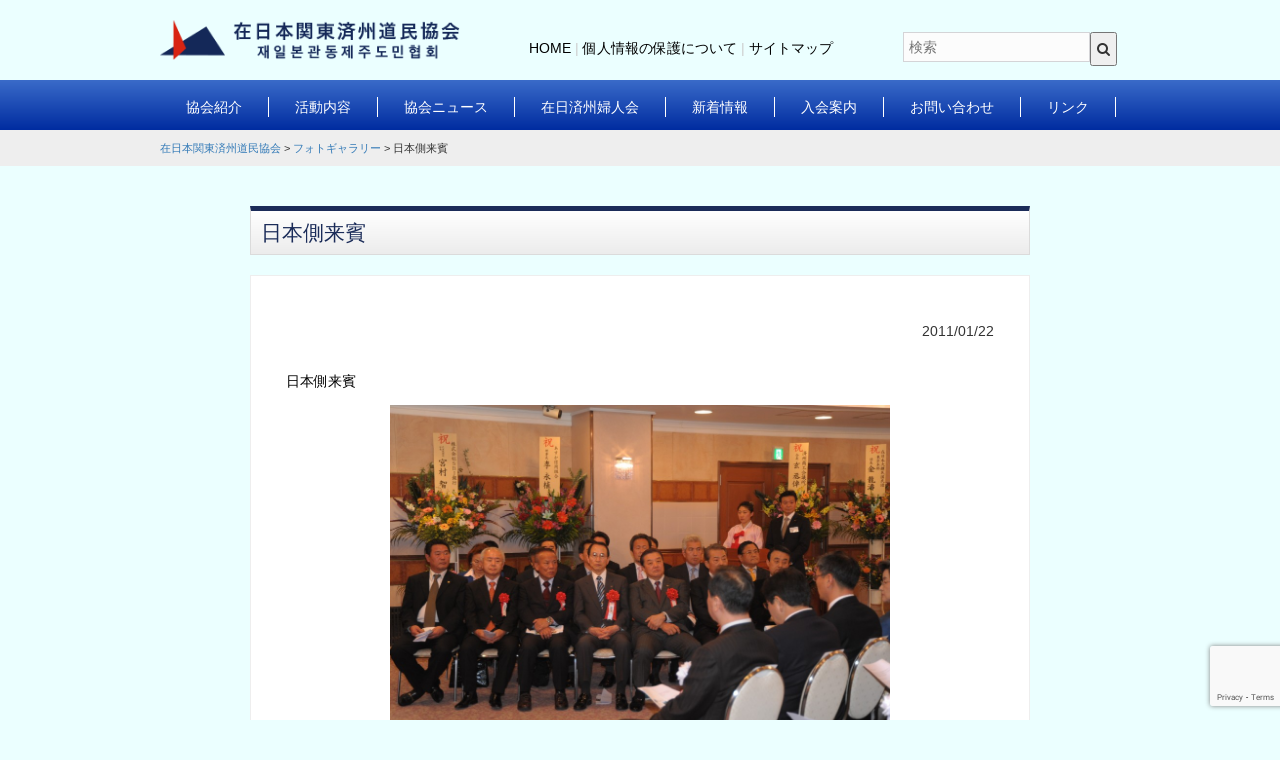

--- FILE ---
content_type: text/html; charset=UTF-8
request_url: https://jejudomin.org/blog/2011/01/22/2011012206/
body_size: 32545
content:
<!DOCTYPE html>
<html lang="ja">
  <head>
    <meta charset="utf-8">
    <meta http-equiv="X-UA-Compatible" content="IE=edge">
    <meta name="viewport" content="width=device-width, initial-scale=1">
    <meta name="format-detection" content="telephone=no">
    <!-- BootstrapのCSS読み込み -->
    <link href="https://jejudomin.org/wp/wp-content/themes/jejudomin/css/bootstrap.min.css" rel="stylesheet">
    <!-- カスタマイズのCSS読み込み -->
    <link href="https://jejudomin.org/wp/wp-content/themes/jejudomin/style.css?202404" rel="stylesheet">
    <!-- jQuery読み込み -->
    <script src="//ajax.googleapis.com/ajax/libs/jquery/1.10.2/jquery.min.js"></script>
    <!-- BootstrapのJS読み込み -->
    <script src="https://jejudomin.org/wp/wp-content/themes/jejudomin/js/bootstrap.min.js"></script>
    <script src="https://jejudomin.org/wp/wp-content/themes/jejudomin/js/banner.js"></script>
    <link href="//netdna.bootstrapcdn.com/font-awesome/4.7.0/css/font-awesome.min.css" rel="stylesheet">
    <title>日本側来賓 &#8211; 在日本関東済州道民協会</title>
<meta name='robots' content='max-image-preview:large' />
<link rel="alternate" type="application/rss+xml" title="在日本関東済州道民協会 &raquo; 日本側来賓 のコメントのフィード" href="https://jejudomin.org/blog/2011/01/22/2011012206/feed/" />
<script type="text/javascript">
/* <![CDATA[ */
window._wpemojiSettings = {"baseUrl":"https:\/\/s.w.org\/images\/core\/emoji\/15.0.3\/72x72\/","ext":".png","svgUrl":"https:\/\/s.w.org\/images\/core\/emoji\/15.0.3\/svg\/","svgExt":".svg","source":{"concatemoji":"https:\/\/jejudomin.org\/wp\/wp-includes\/js\/wp-emoji-release.min.js?ver=6.6.4"}};
/*! This file is auto-generated */
!function(i,n){var o,s,e;function c(e){try{var t={supportTests:e,timestamp:(new Date).valueOf()};sessionStorage.setItem(o,JSON.stringify(t))}catch(e){}}function p(e,t,n){e.clearRect(0,0,e.canvas.width,e.canvas.height),e.fillText(t,0,0);var t=new Uint32Array(e.getImageData(0,0,e.canvas.width,e.canvas.height).data),r=(e.clearRect(0,0,e.canvas.width,e.canvas.height),e.fillText(n,0,0),new Uint32Array(e.getImageData(0,0,e.canvas.width,e.canvas.height).data));return t.every(function(e,t){return e===r[t]})}function u(e,t,n){switch(t){case"flag":return n(e,"\ud83c\udff3\ufe0f\u200d\u26a7\ufe0f","\ud83c\udff3\ufe0f\u200b\u26a7\ufe0f")?!1:!n(e,"\ud83c\uddfa\ud83c\uddf3","\ud83c\uddfa\u200b\ud83c\uddf3")&&!n(e,"\ud83c\udff4\udb40\udc67\udb40\udc62\udb40\udc65\udb40\udc6e\udb40\udc67\udb40\udc7f","\ud83c\udff4\u200b\udb40\udc67\u200b\udb40\udc62\u200b\udb40\udc65\u200b\udb40\udc6e\u200b\udb40\udc67\u200b\udb40\udc7f");case"emoji":return!n(e,"\ud83d\udc26\u200d\u2b1b","\ud83d\udc26\u200b\u2b1b")}return!1}function f(e,t,n){var r="undefined"!=typeof WorkerGlobalScope&&self instanceof WorkerGlobalScope?new OffscreenCanvas(300,150):i.createElement("canvas"),a=r.getContext("2d",{willReadFrequently:!0}),o=(a.textBaseline="top",a.font="600 32px Arial",{});return e.forEach(function(e){o[e]=t(a,e,n)}),o}function t(e){var t=i.createElement("script");t.src=e,t.defer=!0,i.head.appendChild(t)}"undefined"!=typeof Promise&&(o="wpEmojiSettingsSupports",s=["flag","emoji"],n.supports={everything:!0,everythingExceptFlag:!0},e=new Promise(function(e){i.addEventListener("DOMContentLoaded",e,{once:!0})}),new Promise(function(t){var n=function(){try{var e=JSON.parse(sessionStorage.getItem(o));if("object"==typeof e&&"number"==typeof e.timestamp&&(new Date).valueOf()<e.timestamp+604800&&"object"==typeof e.supportTests)return e.supportTests}catch(e){}return null}();if(!n){if("undefined"!=typeof Worker&&"undefined"!=typeof OffscreenCanvas&&"undefined"!=typeof URL&&URL.createObjectURL&&"undefined"!=typeof Blob)try{var e="postMessage("+f.toString()+"("+[JSON.stringify(s),u.toString(),p.toString()].join(",")+"));",r=new Blob([e],{type:"text/javascript"}),a=new Worker(URL.createObjectURL(r),{name:"wpTestEmojiSupports"});return void(a.onmessage=function(e){c(n=e.data),a.terminate(),t(n)})}catch(e){}c(n=f(s,u,p))}t(n)}).then(function(e){for(var t in e)n.supports[t]=e[t],n.supports.everything=n.supports.everything&&n.supports[t],"flag"!==t&&(n.supports.everythingExceptFlag=n.supports.everythingExceptFlag&&n.supports[t]);n.supports.everythingExceptFlag=n.supports.everythingExceptFlag&&!n.supports.flag,n.DOMReady=!1,n.readyCallback=function(){n.DOMReady=!0}}).then(function(){return e}).then(function(){var e;n.supports.everything||(n.readyCallback(),(e=n.source||{}).concatemoji?t(e.concatemoji):e.wpemoji&&e.twemoji&&(t(e.twemoji),t(e.wpemoji)))}))}((window,document),window._wpemojiSettings);
/* ]]> */
</script>
<style id='wp-emoji-styles-inline-css' type='text/css'>

	img.wp-smiley, img.emoji {
		display: inline !important;
		border: none !important;
		box-shadow: none !important;
		height: 1em !important;
		width: 1em !important;
		margin: 0 0.07em !important;
		vertical-align: -0.1em !important;
		background: none !important;
		padding: 0 !important;
	}
</style>
<link rel='stylesheet' id='wp-block-library-css' href='https://jejudomin.org/wp/wp-includes/css/dist/block-library/style.min.css?ver=6.6.4' type='text/css' media='all' />
<style id='classic-theme-styles-inline-css' type='text/css'>
/*! This file is auto-generated */
.wp-block-button__link{color:#fff;background-color:#32373c;border-radius:9999px;box-shadow:none;text-decoration:none;padding:calc(.667em + 2px) calc(1.333em + 2px);font-size:1.125em}.wp-block-file__button{background:#32373c;color:#fff;text-decoration:none}
</style>
<style id='global-styles-inline-css' type='text/css'>
:root{--wp--preset--aspect-ratio--square: 1;--wp--preset--aspect-ratio--4-3: 4/3;--wp--preset--aspect-ratio--3-4: 3/4;--wp--preset--aspect-ratio--3-2: 3/2;--wp--preset--aspect-ratio--2-3: 2/3;--wp--preset--aspect-ratio--16-9: 16/9;--wp--preset--aspect-ratio--9-16: 9/16;--wp--preset--color--black: #000000;--wp--preset--color--cyan-bluish-gray: #abb8c3;--wp--preset--color--white: #ffffff;--wp--preset--color--pale-pink: #f78da7;--wp--preset--color--vivid-red: #cf2e2e;--wp--preset--color--luminous-vivid-orange: #ff6900;--wp--preset--color--luminous-vivid-amber: #fcb900;--wp--preset--color--light-green-cyan: #7bdcb5;--wp--preset--color--vivid-green-cyan: #00d084;--wp--preset--color--pale-cyan-blue: #8ed1fc;--wp--preset--color--vivid-cyan-blue: #0693e3;--wp--preset--color--vivid-purple: #9b51e0;--wp--preset--gradient--vivid-cyan-blue-to-vivid-purple: linear-gradient(135deg,rgba(6,147,227,1) 0%,rgb(155,81,224) 100%);--wp--preset--gradient--light-green-cyan-to-vivid-green-cyan: linear-gradient(135deg,rgb(122,220,180) 0%,rgb(0,208,130) 100%);--wp--preset--gradient--luminous-vivid-amber-to-luminous-vivid-orange: linear-gradient(135deg,rgba(252,185,0,1) 0%,rgba(255,105,0,1) 100%);--wp--preset--gradient--luminous-vivid-orange-to-vivid-red: linear-gradient(135deg,rgba(255,105,0,1) 0%,rgb(207,46,46) 100%);--wp--preset--gradient--very-light-gray-to-cyan-bluish-gray: linear-gradient(135deg,rgb(238,238,238) 0%,rgb(169,184,195) 100%);--wp--preset--gradient--cool-to-warm-spectrum: linear-gradient(135deg,rgb(74,234,220) 0%,rgb(151,120,209) 20%,rgb(207,42,186) 40%,rgb(238,44,130) 60%,rgb(251,105,98) 80%,rgb(254,248,76) 100%);--wp--preset--gradient--blush-light-purple: linear-gradient(135deg,rgb(255,206,236) 0%,rgb(152,150,240) 100%);--wp--preset--gradient--blush-bordeaux: linear-gradient(135deg,rgb(254,205,165) 0%,rgb(254,45,45) 50%,rgb(107,0,62) 100%);--wp--preset--gradient--luminous-dusk: linear-gradient(135deg,rgb(255,203,112) 0%,rgb(199,81,192) 50%,rgb(65,88,208) 100%);--wp--preset--gradient--pale-ocean: linear-gradient(135deg,rgb(255,245,203) 0%,rgb(182,227,212) 50%,rgb(51,167,181) 100%);--wp--preset--gradient--electric-grass: linear-gradient(135deg,rgb(202,248,128) 0%,rgb(113,206,126) 100%);--wp--preset--gradient--midnight: linear-gradient(135deg,rgb(2,3,129) 0%,rgb(40,116,252) 100%);--wp--preset--font-size--small: 13px;--wp--preset--font-size--medium: 20px;--wp--preset--font-size--large: 36px;--wp--preset--font-size--x-large: 42px;--wp--preset--spacing--20: 0.44rem;--wp--preset--spacing--30: 0.67rem;--wp--preset--spacing--40: 1rem;--wp--preset--spacing--50: 1.5rem;--wp--preset--spacing--60: 2.25rem;--wp--preset--spacing--70: 3.38rem;--wp--preset--spacing--80: 5.06rem;--wp--preset--shadow--natural: 6px 6px 9px rgba(0, 0, 0, 0.2);--wp--preset--shadow--deep: 12px 12px 50px rgba(0, 0, 0, 0.4);--wp--preset--shadow--sharp: 6px 6px 0px rgba(0, 0, 0, 0.2);--wp--preset--shadow--outlined: 6px 6px 0px -3px rgba(255, 255, 255, 1), 6px 6px rgba(0, 0, 0, 1);--wp--preset--shadow--crisp: 6px 6px 0px rgba(0, 0, 0, 1);}:where(.is-layout-flex){gap: 0.5em;}:where(.is-layout-grid){gap: 0.5em;}body .is-layout-flex{display: flex;}.is-layout-flex{flex-wrap: wrap;align-items: center;}.is-layout-flex > :is(*, div){margin: 0;}body .is-layout-grid{display: grid;}.is-layout-grid > :is(*, div){margin: 0;}:where(.wp-block-columns.is-layout-flex){gap: 2em;}:where(.wp-block-columns.is-layout-grid){gap: 2em;}:where(.wp-block-post-template.is-layout-flex){gap: 1.25em;}:where(.wp-block-post-template.is-layout-grid){gap: 1.25em;}.has-black-color{color: var(--wp--preset--color--black) !important;}.has-cyan-bluish-gray-color{color: var(--wp--preset--color--cyan-bluish-gray) !important;}.has-white-color{color: var(--wp--preset--color--white) !important;}.has-pale-pink-color{color: var(--wp--preset--color--pale-pink) !important;}.has-vivid-red-color{color: var(--wp--preset--color--vivid-red) !important;}.has-luminous-vivid-orange-color{color: var(--wp--preset--color--luminous-vivid-orange) !important;}.has-luminous-vivid-amber-color{color: var(--wp--preset--color--luminous-vivid-amber) !important;}.has-light-green-cyan-color{color: var(--wp--preset--color--light-green-cyan) !important;}.has-vivid-green-cyan-color{color: var(--wp--preset--color--vivid-green-cyan) !important;}.has-pale-cyan-blue-color{color: var(--wp--preset--color--pale-cyan-blue) !important;}.has-vivid-cyan-blue-color{color: var(--wp--preset--color--vivid-cyan-blue) !important;}.has-vivid-purple-color{color: var(--wp--preset--color--vivid-purple) !important;}.has-black-background-color{background-color: var(--wp--preset--color--black) !important;}.has-cyan-bluish-gray-background-color{background-color: var(--wp--preset--color--cyan-bluish-gray) !important;}.has-white-background-color{background-color: var(--wp--preset--color--white) !important;}.has-pale-pink-background-color{background-color: var(--wp--preset--color--pale-pink) !important;}.has-vivid-red-background-color{background-color: var(--wp--preset--color--vivid-red) !important;}.has-luminous-vivid-orange-background-color{background-color: var(--wp--preset--color--luminous-vivid-orange) !important;}.has-luminous-vivid-amber-background-color{background-color: var(--wp--preset--color--luminous-vivid-amber) !important;}.has-light-green-cyan-background-color{background-color: var(--wp--preset--color--light-green-cyan) !important;}.has-vivid-green-cyan-background-color{background-color: var(--wp--preset--color--vivid-green-cyan) !important;}.has-pale-cyan-blue-background-color{background-color: var(--wp--preset--color--pale-cyan-blue) !important;}.has-vivid-cyan-blue-background-color{background-color: var(--wp--preset--color--vivid-cyan-blue) !important;}.has-vivid-purple-background-color{background-color: var(--wp--preset--color--vivid-purple) !important;}.has-black-border-color{border-color: var(--wp--preset--color--black) !important;}.has-cyan-bluish-gray-border-color{border-color: var(--wp--preset--color--cyan-bluish-gray) !important;}.has-white-border-color{border-color: var(--wp--preset--color--white) !important;}.has-pale-pink-border-color{border-color: var(--wp--preset--color--pale-pink) !important;}.has-vivid-red-border-color{border-color: var(--wp--preset--color--vivid-red) !important;}.has-luminous-vivid-orange-border-color{border-color: var(--wp--preset--color--luminous-vivid-orange) !important;}.has-luminous-vivid-amber-border-color{border-color: var(--wp--preset--color--luminous-vivid-amber) !important;}.has-light-green-cyan-border-color{border-color: var(--wp--preset--color--light-green-cyan) !important;}.has-vivid-green-cyan-border-color{border-color: var(--wp--preset--color--vivid-green-cyan) !important;}.has-pale-cyan-blue-border-color{border-color: var(--wp--preset--color--pale-cyan-blue) !important;}.has-vivid-cyan-blue-border-color{border-color: var(--wp--preset--color--vivid-cyan-blue) !important;}.has-vivid-purple-border-color{border-color: var(--wp--preset--color--vivid-purple) !important;}.has-vivid-cyan-blue-to-vivid-purple-gradient-background{background: var(--wp--preset--gradient--vivid-cyan-blue-to-vivid-purple) !important;}.has-light-green-cyan-to-vivid-green-cyan-gradient-background{background: var(--wp--preset--gradient--light-green-cyan-to-vivid-green-cyan) !important;}.has-luminous-vivid-amber-to-luminous-vivid-orange-gradient-background{background: var(--wp--preset--gradient--luminous-vivid-amber-to-luminous-vivid-orange) !important;}.has-luminous-vivid-orange-to-vivid-red-gradient-background{background: var(--wp--preset--gradient--luminous-vivid-orange-to-vivid-red) !important;}.has-very-light-gray-to-cyan-bluish-gray-gradient-background{background: var(--wp--preset--gradient--very-light-gray-to-cyan-bluish-gray) !important;}.has-cool-to-warm-spectrum-gradient-background{background: var(--wp--preset--gradient--cool-to-warm-spectrum) !important;}.has-blush-light-purple-gradient-background{background: var(--wp--preset--gradient--blush-light-purple) !important;}.has-blush-bordeaux-gradient-background{background: var(--wp--preset--gradient--blush-bordeaux) !important;}.has-luminous-dusk-gradient-background{background: var(--wp--preset--gradient--luminous-dusk) !important;}.has-pale-ocean-gradient-background{background: var(--wp--preset--gradient--pale-ocean) !important;}.has-electric-grass-gradient-background{background: var(--wp--preset--gradient--electric-grass) !important;}.has-midnight-gradient-background{background: var(--wp--preset--gradient--midnight) !important;}.has-small-font-size{font-size: var(--wp--preset--font-size--small) !important;}.has-medium-font-size{font-size: var(--wp--preset--font-size--medium) !important;}.has-large-font-size{font-size: var(--wp--preset--font-size--large) !important;}.has-x-large-font-size{font-size: var(--wp--preset--font-size--x-large) !important;}
:where(.wp-block-post-template.is-layout-flex){gap: 1.25em;}:where(.wp-block-post-template.is-layout-grid){gap: 1.25em;}
:where(.wp-block-columns.is-layout-flex){gap: 2em;}:where(.wp-block-columns.is-layout-grid){gap: 2em;}
:root :where(.wp-block-pullquote){font-size: 1.5em;line-height: 1.6;}
</style>
<link rel='stylesheet' id='contact-form-7-css' href='https://jejudomin.org/wp/wp-content/plugins/contact-form-7/includes/css/styles.css?ver=5.9.8' type='text/css' media='all' />
<link rel='stylesheet' id='wp-pagenavi-css' href='https://jejudomin.org/wp/wp-content/plugins/wp-pagenavi/pagenavi-css.css?ver=2.70' type='text/css' media='all' />
<link rel="https://api.w.org/" href="https://jejudomin.org/wp-json/" /><link rel="alternate" title="JSON" type="application/json" href="https://jejudomin.org/wp-json/wp/v2/posts/3497" /><link rel="EditURI" type="application/rsd+xml" title="RSD" href="https://jejudomin.org/wp/xmlrpc.php?rsd" />
<meta name="generator" content="WordPress 6.6.4" />
<link rel="canonical" href="https://jejudomin.org/blog/2011/01/22/2011012206/" />
<link rel='shortlink' href='https://jejudomin.org/?p=3497' />
<link rel="alternate" title="oEmbed (JSON)" type="application/json+oembed" href="https://jejudomin.org/wp-json/oembed/1.0/embed?url=https%3A%2F%2Fjejudomin.org%2Fblog%2F2011%2F01%2F22%2F2011012206%2F" />
<link rel="alternate" title="oEmbed (XML)" type="text/xml+oembed" href="https://jejudomin.org/wp-json/oembed/1.0/embed?url=https%3A%2F%2Fjejudomin.org%2Fblog%2F2011%2F01%2F22%2F2011012206%2F&#038;format=xml" />
<link rel="icon" href="https://jejudomin.org/wp/wp-content/uploads/cropped-favicon-32x32.jpg" sizes="32x32" />
<link rel="icon" href="https://jejudomin.org/wp/wp-content/uploads/cropped-favicon-192x192.jpg" sizes="192x192" />
<link rel="apple-touch-icon" href="https://jejudomin.org/wp/wp-content/uploads/cropped-favicon-180x180.jpg" />
<meta name="msapplication-TileImage" content="https://jejudomin.org/wp/wp-content/uploads/cropped-favicon-270x270.jpg" />
		<style type="text/css" id="wp-custom-css">
			.mb40{margin-bottom:40px;}		</style>
		    
  </head>
<body id="top">
    <div class="container head">
      <div class="col-sm-4">
       <div class="logo">
           <h1><a href="/"><img src="/wp/wp-content/uploads/logo.png" class="img-responsive" alt="中小企業ビジネスサポートセンター"></a></h1>
        </div>
        </div>
        <div class="col-sm-5 head-tx">
         
            <div class="head-link"><a href="/">HOME</a> | <a href="/policy">個人情報の保護について</a> | <a href="/sitemap/">サイトマップ</a></div>
          </div>
        <div class="col-sm-3 search-box">
         <form method="get" id="searchform" action="https://jejudomin.org">
    <input type="text" name="s" id="s" placeholder="検索" />
    <button type="submit" class="search-btn">
	<i class="fa fa-search" aria-hidden="true"></i>
</button>
</form>
          </div>
    </div>
    <nav id="top-bar" class="navbar navbar-inverse">
      <div class="container">
       <div class="sp-logo">
        <h1><a href="/"><img src="/wp/wp-content/uploads/logo.png" class="img-responsive" alt="中小企業ビジネスサポートセンター"></a></h1>
        </div>

        <div class="navbar-header">
            <button type="button" class="navbar-toggle" data-toggle="collapse" data-target="#patern01">
                <span class="icon-bar"></span>
                <span class="icon-bar"></span>
                <span class="icon-bar"></span>
            </button>
        </div>

        <div id="patern01" class="collapse navbar-collapse pc">
          <!--?php wp_nav_menu( array(
            'theme_location'=>'primary', 
            'container'     =>'', 
            'menu_class'    =>'',
            'items_wrap'    =>'<ul class="nav navbar-nav">%3$s</ul>'));
    ?-->
           <ul class="nav navbar-nav"><li id="menu-item-7130" class="menu-item menu-item-type-post_type menu-item-object-page menu-item-has-children"><a href="https://jejudomin.org/about/">協会紹介</a>
<ul class="sub-menu">
	<li id="menu-item-7141" class="menu-item menu-item-type-post_type menu-item-object-page"><a href="https://jejudomin.org/about/point/">趣旨書</a></li>
	<li id="menu-item-7132" class="menu-item menu-item-type-post_type menu-item-object-page"><a href="https://jejudomin.org/about/topmessage/">会長挨拶</a></li>
	<li id="menu-item-7137" class="menu-item menu-item-type-post_type menu-item-object-page"><a href="https://jejudomin.org/about/develop/">沿　革</a></li>
	<li id="menu-item-7136" class="menu-item menu-item-type-post_type menu-item-object-page"><a href="https://jejudomin.org/about/tophistory/">歴代会長団</a></li>
	<li id="menu-item-7134" class="menu-item menu-item-type-post_type menu-item-object-page"><a href="https://jejudomin.org/about/namelist/">役員名簿</a></li>
	<li id="menu-item-7139" class="menu-item menu-item-type-post_type menu-item-object-page"><a href="https://jejudomin.org/about/system/">組織図</a></li>
	<li id="menu-item-7140" class="menu-item menu-item-type-post_type menu-item-object-page"><a href="https://jejudomin.org/about/contract/">規　約</a></li>
	<li id="menu-item-7135" class="menu-item menu-item-type-post_type menu-item-object-page"><a href="https://jejudomin.org/about/zaikyo/">株式会社　済京</a></li>
	<li id="menu-item-7142" class="menu-item menu-item-type-post_type menu-item-object-page"><a href="https://jejudomin.org/about/youth/">青年部</a></li>
	<li id="menu-item-7138" class="menu-item menu-item-type-post_type menu-item-object-page"><a href="https://jejudomin.org/about/saiyu/">済友会</a></li>
	<li id="menu-item-7131" class="menu-item menu-item-type-post_type menu-item-object-page"><a href="https://jejudomin.org/about/access/">アクセス</a></li>
</ul>
</li>
<li id="menu-item-7143" class="menu-item menu-item-type-post_type menu-item-object-page menu-item-has-children"><a href="https://jejudomin.org/activity/">活動内容</a>
<ul class="sub-menu">
	<li id="menu-item-7146" class="menu-item menu-item-type-post_type menu-item-object-page"><a href="https://jejudomin.org/activity/schedule/">年間スケジュール</a></li>
	<li id="menu-item-7145" class="menu-item menu-item-type-post_type menu-item-object-page"><a href="https://jejudomin.org/activity/party/">家族同伴新年会・成人式</a></li>
	<li id="menu-item-7147" class="menu-item menu-item-type-post_type menu-item-object-page"><a href="https://jejudomin.org/activity/general/">理事会・定期総会</a></li>
	<li id="menu-item-7148" class="menu-item menu-item-type-post_type menu-item-object-page"><a href="https://jejudomin.org/activity/travel/">親睦旅行会</a></li>
	<li id="menu-item-7149" class="menu-item menu-item-type-post_type menu-item-object-page"><a href="https://jejudomin.org/activity/exchange/">郷土訪問・交流事業</a></li>
	<li id="menu-item-7144" class="menu-item menu-item-type-post_type menu-item-object-page"><a href="https://jejudomin.org/activity/other/">その他</a></li>
</ul>
</li>
<li id="menu-item-7151" class="menu-item menu-item-type-post_type menu-item-object-page menu-item-has-children"><a href="https://jejudomin.org/archive/">協会ニュース</a>
<ul class="sub-menu">
	<li id="menu-item-7153" class="menu-item menu-item-type-post_type menu-item-object-page"><a href="https://jejudomin.org/archive/">協会ニュース</a></li>
	<li id="menu-item-7154" class="menu-item menu-item-type-post_type menu-item-object-page"><a href="https://jejudomin.org/fifty/">漢拏山第9号　50周年誌</a></li>
	<li id="menu-item-8412" class="menu-item menu-item-type-post_type menu-item-object-page"><a href="https://jejudomin.org/sixty/">漢拏山第10号　60周年誌</a></li>
	<li id="menu-item-7152" class="menu-item menu-item-type-post_type menu-item-object-page"><a href="https://jejudomin.org/photogallery/">フォトギャラリー</a></li>
</ul>
</li>
<li id="menu-item-7155" class="menu-item menu-item-type-custom menu-item-object-custom menu-item-has-children"><a href="http://jejudomin.org/wp/fujin_establish/">在日済州婦人会</a>
<ul class="sub-menu">
	<li id="menu-item-7160" class="menu-item menu-item-type-post_type menu-item-object-page"><a href="https://jejudomin.org/fujin_establish/">婦人会設立までの経緯・歩み</a></li>
	<li id="menu-item-7157" class="menu-item menu-item-type-post_type menu-item-object-page"><a href="https://jejudomin.org/fujin_topmessage/">婦人会会長挨拶・役員名簿</a></li>
	<li id="menu-item-7159" class="menu-item menu-item-type-post_type menu-item-object-page"><a href="https://jejudomin.org/fujin_activity/">婦人会活動内容</a></li>
</ul>
</li>
<li id="menu-item-7150" class="menu-item menu-item-type-post_type menu-item-object-page"><a href="https://jejudomin.org/news/">新着情報</a></li>
<li id="menu-item-7129" class="menu-item menu-item-type-post_type menu-item-object-page menu-item-has-children"><a href="https://jejudomin.org/subscription/">入会案内</a>
<ul class="sub-menu">
	<li id="menu-item-7161" class="menu-item menu-item-type-post_type menu-item-object-page"><a href="https://jejudomin.org/subscription/">入会案内</a></li>
	<li id="menu-item-7162" class="menu-item menu-item-type-post_type menu-item-object-page"><a href="https://jejudomin.org/application/">在外道民証　申込書</a></li>
</ul>
</li>
<li id="menu-item-7127" class="menu-item menu-item-type-post_type menu-item-object-page"><a href="https://jejudomin.org/contact/">お問い合わせ</a></li>
<li id="menu-item-7128" class="menu-item menu-item-type-post_type menu-item-object-page"><a href="https://jejudomin.org/link/">リンク</a></li>
<li id="menu-item-7920" class="menu-item menu-item-type-post_type menu-item-object-page"><a href="https://jejudomin.org/policy/">個人情報の保護について</a></li>
<li id="menu-item-7919" class="menu-item menu-item-type-post_type menu-item-object-page"><a href="https://jejudomin.org/sitemap/">サイトマップ</a></li>
</ul>   
        </div>
        </div>
    </nav>       <div class="container-filde breadcb">
    <div class="container">
<div class="breadcrumbs clearfix">
    <!-- Breadcrumb NavXT 7.3.1 -->
<span property="itemListElement" typeof="ListItem"><a property="item" typeof="WebPage" title="在日本関東済州道民協会へ移動" href="https://jejudomin.org" class="home"><span property="name">在日本関東済州道民協会</span></a><meta property="position" content="1"></span> &gt; <span property="itemListElement" typeof="ListItem"><a property="item" typeof="WebPage" title="フォトギャラリーのカテゴリーアーカイブへ移動" href="https://jejudomin.org/blog/category/photograph/" class="taxonomy category"><span property="name">フォトギャラリー</span></a><meta property="position" content="2"></span> &gt; <span property="itemListElement" typeof="ListItem"><span property="name">日本側来賓</span><meta property="position" content="3"></span></div>
</div>
</div>
    <div class="container">
        <div class="row">
            <div class="container single">
                
                                    <div class="entry-title"><h2>日本側来賓</h2></div>
                   <div class="entry-content">
                    <div class="post-time"><time datetime="2011-01-22">2011/01/22</time></div>
                    <div class="post">
        		        <div class="photogallery_frame">
<p class="photogallery_icon">
<a href="https://jejudomin.org/wp/wp-content/uploads/fd2e1d102291f8006b4cb0f0a0e1a1a7.jpg" target="_blank">日本側来賓</a></p>
</div>
<p></p>
<p>
<img fetchpriority="high" decoding="async" src="https://jejudomin.org/wp/wp-content/uploads/fd2e1d102291f8006b4cb0f0a0e1a1a7-1024x681.jpg" alt="" title="日本側来賓4" width="500" height="332" class="aligncenter size-large wp-image-3498" srcset="https://jejudomin.org/wp/wp-content/uploads/fd2e1d102291f8006b4cb0f0a0e1a1a7-1024x681.jpg 1024w, https://jejudomin.org/wp/wp-content/uploads/fd2e1d102291f8006b4cb0f0a0e1a1a7-300x199.jpg 300w" sizes="(max-width: 500px) 100vw, 500px" /></p>
                    </div>
                    <div class="paging">
    <!--次の記事がある場合にリンクを表示-->
    <div class="next"><a href="https://jejudomin.org/blog/2011/01/22/%e5%a4%ab%e6%98%87%e5%9f%b9%e9%a1%a7%e5%95%8f%e3%80%81%e5%bc%b5%e6%bd%a4%e9%8d%be%e7%9b%b8%e8%ab%87%e5%bd%b9%e3%80%81%e8%a8%b1%e7%b7%8f%e9%95%b7/" rel="next">◀︎ 夫昇培顧問、張潤鍾相談役、許総長</a></div>

      <!--前の記事がある場合にリンクを表示-->
    <div class="prev"><a href="https://jejudomin.org/blog/2011/01/22/%e5%bc%b52011012207/" rel="prev">張潤鍾相談役賞 ▶︎</a></div>
                        </div>
                </div>
                                        
            </div>
           
        </div>
    </div>  
<!--///// footer start -->
<div class="container-filed" id="footer">
    <footer class="footer">
       
        <div class="container">
           <div class="page-top"><a href="#top">TOP</a></div>
            <div class="footer-nav clearfix">
               <span class="footer-logo">在日本関東済州道民協会</span>
〒113-0034 東京都文京区湯島3丁目19番5号 | TEL:03( 3832 )4411・5077 | FAX:03( 3832 )5078
               <div class="copy-text"><small>Copyright &copy; 2025 在日本関東済州道民協会 All rights Reserved.</small></div>
                <!--div class="col-sm-3">
                    <div class="footer-logo"><img type="image/svg+xml" src="/wp/wp-content/uploads/logo.png" class="img-responsive"></div>
                </div>
                <div class="col-sm-9">
                    <ul class="nav navbar-nav"><li id="menu-item-7167" class="menu-item menu-item-type-post_type menu-item-object-page"><a href="https://jejudomin.org/about/">▶︎協会紹介</a></li>
<li id="menu-item-7170" class="menu-item menu-item-type-post_type menu-item-object-page"><a href="https://jejudomin.org/activity/">▶︎活動内容</a></li>
<li id="menu-item-7166" class="menu-item menu-item-type-post_type menu-item-object-page"><a href="https://jejudomin.org/archive/">▶︎協会ニュース</a></li>
<li id="menu-item-7168" class="menu-item menu-item-type-post_type menu-item-object-page"><a href="https://jejudomin.org/fujin_establish/">▶︎在日済州婦人会</a></li>
<li id="menu-item-7169" class="menu-item menu-item-type-post_type menu-item-object-page"><a href="https://jejudomin.org/news/">▶︎新着情報</a></li>
<li id="menu-item-7165" class="menu-item menu-item-type-post_type menu-item-object-page"><a href="https://jejudomin.org/subscription/">▶︎入会案内</a></li>
<li id="menu-item-7163" class="menu-item menu-item-type-post_type menu-item-object-page"><a href="https://jejudomin.org/contact/">▶︎お問い合わせ</a></li>
<li id="menu-item-7164" class="menu-item menu-item-type-post_type menu-item-object-page"><a href="https://jejudomin.org/link/">▶︎リンク</a></li>
</ul>                </div-->
            </div>
        </div>
    </footer>
    <!--div class="copyright">
       <div class="container">
           <div class="copy-link"><a href="/wp/about/contract/">▶︎規約</a>　<a href="/wp/sitemap/">▶︎サイトマップ</a></div>
            <div class="copy-text"><small>Copyright &copy; 2025 在日本関東済州道民協会 All rights Reserved.</small></div>
        </div>
    </div-->
</div>
<!--///// footer end -->
<script type="text/javascript" src="https://jejudomin.org/wp/wp-includes/js/dist/hooks.min.js?ver=2810c76e705dd1a53b18" id="wp-hooks-js"></script>
<script type="text/javascript" src="https://jejudomin.org/wp/wp-includes/js/dist/i18n.min.js?ver=5e580eb46a90c2b997e6" id="wp-i18n-js"></script>
<script type="text/javascript" id="wp-i18n-js-after">
/* <![CDATA[ */
wp.i18n.setLocaleData( { 'text direction\u0004ltr': [ 'ltr' ] } );
/* ]]> */
</script>
<script type="text/javascript" src="https://jejudomin.org/wp/wp-content/plugins/contact-form-7/includes/swv/js/index.js?ver=5.9.8" id="swv-js"></script>
<script type="text/javascript" id="contact-form-7-js-extra">
/* <![CDATA[ */
var wpcf7 = {"api":{"root":"https:\/\/jejudomin.org\/wp-json\/","namespace":"contact-form-7\/v1"}};
/* ]]> */
</script>
<script type="text/javascript" id="contact-form-7-js-translations">
/* <![CDATA[ */
( function( domain, translations ) {
	var localeData = translations.locale_data[ domain ] || translations.locale_data.messages;
	localeData[""].domain = domain;
	wp.i18n.setLocaleData( localeData, domain );
} )( "contact-form-7", {"translation-revision-date":"2024-07-17 08:16:16+0000","generator":"GlotPress\/4.0.1","domain":"messages","locale_data":{"messages":{"":{"domain":"messages","plural-forms":"nplurals=1; plural=0;","lang":"ja_JP"},"This contact form is placed in the wrong place.":["\u3053\u306e\u30b3\u30f3\u30bf\u30af\u30c8\u30d5\u30a9\u30fc\u30e0\u306f\u9593\u9055\u3063\u305f\u4f4d\u7f6e\u306b\u7f6e\u304b\u308c\u3066\u3044\u307e\u3059\u3002"],"Error:":["\u30a8\u30e9\u30fc:"]}},"comment":{"reference":"includes\/js\/index.js"}} );
/* ]]> */
</script>
<script type="text/javascript" src="https://jejudomin.org/wp/wp-content/plugins/contact-form-7/includes/js/index.js?ver=5.9.8" id="contact-form-7-js"></script>
<script type="text/javascript" src="https://www.google.com/recaptcha/api.js?render=6LeKEDgqAAAAAFFaPOt1zE8VZTfQTdrGWXrNXF7M&amp;ver=3.0" id="google-recaptcha-js"></script>
<script type="text/javascript" src="https://jejudomin.org/wp/wp-includes/js/dist/vendor/wp-polyfill.min.js?ver=3.15.0" id="wp-polyfill-js"></script>
<script type="text/javascript" id="wpcf7-recaptcha-js-extra">
/* <![CDATA[ */
var wpcf7_recaptcha = {"sitekey":"6LeKEDgqAAAAAFFaPOt1zE8VZTfQTdrGWXrNXF7M","actions":{"homepage":"homepage","contactform":"contactform"}};
/* ]]> */
</script>
<script type="text/javascript" src="https://jejudomin.org/wp/wp-content/plugins/contact-form-7/modules/recaptcha/index.js?ver=5.9.8" id="wpcf7-recaptcha-js"></script>
    </body>
</html>

--- FILE ---
content_type: text/html; charset=utf-8
request_url: https://www.google.com/recaptcha/api2/anchor?ar=1&k=6LeKEDgqAAAAAFFaPOt1zE8VZTfQTdrGWXrNXF7M&co=aHR0cHM6Ly9qZWp1ZG9taW4ub3JnOjQ0Mw..&hl=en&v=TkacYOdEJbdB_JjX802TMer9&size=invisible&anchor-ms=20000&execute-ms=15000&cb=36xyhuezves4
body_size: 46558
content:
<!DOCTYPE HTML><html dir="ltr" lang="en"><head><meta http-equiv="Content-Type" content="text/html; charset=UTF-8">
<meta http-equiv="X-UA-Compatible" content="IE=edge">
<title>reCAPTCHA</title>
<style type="text/css">
/* cyrillic-ext */
@font-face {
  font-family: 'Roboto';
  font-style: normal;
  font-weight: 400;
  src: url(//fonts.gstatic.com/s/roboto/v18/KFOmCnqEu92Fr1Mu72xKKTU1Kvnz.woff2) format('woff2');
  unicode-range: U+0460-052F, U+1C80-1C8A, U+20B4, U+2DE0-2DFF, U+A640-A69F, U+FE2E-FE2F;
}
/* cyrillic */
@font-face {
  font-family: 'Roboto';
  font-style: normal;
  font-weight: 400;
  src: url(//fonts.gstatic.com/s/roboto/v18/KFOmCnqEu92Fr1Mu5mxKKTU1Kvnz.woff2) format('woff2');
  unicode-range: U+0301, U+0400-045F, U+0490-0491, U+04B0-04B1, U+2116;
}
/* greek-ext */
@font-face {
  font-family: 'Roboto';
  font-style: normal;
  font-weight: 400;
  src: url(//fonts.gstatic.com/s/roboto/v18/KFOmCnqEu92Fr1Mu7mxKKTU1Kvnz.woff2) format('woff2');
  unicode-range: U+1F00-1FFF;
}
/* greek */
@font-face {
  font-family: 'Roboto';
  font-style: normal;
  font-weight: 400;
  src: url(//fonts.gstatic.com/s/roboto/v18/KFOmCnqEu92Fr1Mu4WxKKTU1Kvnz.woff2) format('woff2');
  unicode-range: U+0370-0377, U+037A-037F, U+0384-038A, U+038C, U+038E-03A1, U+03A3-03FF;
}
/* vietnamese */
@font-face {
  font-family: 'Roboto';
  font-style: normal;
  font-weight: 400;
  src: url(//fonts.gstatic.com/s/roboto/v18/KFOmCnqEu92Fr1Mu7WxKKTU1Kvnz.woff2) format('woff2');
  unicode-range: U+0102-0103, U+0110-0111, U+0128-0129, U+0168-0169, U+01A0-01A1, U+01AF-01B0, U+0300-0301, U+0303-0304, U+0308-0309, U+0323, U+0329, U+1EA0-1EF9, U+20AB;
}
/* latin-ext */
@font-face {
  font-family: 'Roboto';
  font-style: normal;
  font-weight: 400;
  src: url(//fonts.gstatic.com/s/roboto/v18/KFOmCnqEu92Fr1Mu7GxKKTU1Kvnz.woff2) format('woff2');
  unicode-range: U+0100-02BA, U+02BD-02C5, U+02C7-02CC, U+02CE-02D7, U+02DD-02FF, U+0304, U+0308, U+0329, U+1D00-1DBF, U+1E00-1E9F, U+1EF2-1EFF, U+2020, U+20A0-20AB, U+20AD-20C0, U+2113, U+2C60-2C7F, U+A720-A7FF;
}
/* latin */
@font-face {
  font-family: 'Roboto';
  font-style: normal;
  font-weight: 400;
  src: url(//fonts.gstatic.com/s/roboto/v18/KFOmCnqEu92Fr1Mu4mxKKTU1Kg.woff2) format('woff2');
  unicode-range: U+0000-00FF, U+0131, U+0152-0153, U+02BB-02BC, U+02C6, U+02DA, U+02DC, U+0304, U+0308, U+0329, U+2000-206F, U+20AC, U+2122, U+2191, U+2193, U+2212, U+2215, U+FEFF, U+FFFD;
}
/* cyrillic-ext */
@font-face {
  font-family: 'Roboto';
  font-style: normal;
  font-weight: 500;
  src: url(//fonts.gstatic.com/s/roboto/v18/KFOlCnqEu92Fr1MmEU9fCRc4AMP6lbBP.woff2) format('woff2');
  unicode-range: U+0460-052F, U+1C80-1C8A, U+20B4, U+2DE0-2DFF, U+A640-A69F, U+FE2E-FE2F;
}
/* cyrillic */
@font-face {
  font-family: 'Roboto';
  font-style: normal;
  font-weight: 500;
  src: url(//fonts.gstatic.com/s/roboto/v18/KFOlCnqEu92Fr1MmEU9fABc4AMP6lbBP.woff2) format('woff2');
  unicode-range: U+0301, U+0400-045F, U+0490-0491, U+04B0-04B1, U+2116;
}
/* greek-ext */
@font-face {
  font-family: 'Roboto';
  font-style: normal;
  font-weight: 500;
  src: url(//fonts.gstatic.com/s/roboto/v18/KFOlCnqEu92Fr1MmEU9fCBc4AMP6lbBP.woff2) format('woff2');
  unicode-range: U+1F00-1FFF;
}
/* greek */
@font-face {
  font-family: 'Roboto';
  font-style: normal;
  font-weight: 500;
  src: url(//fonts.gstatic.com/s/roboto/v18/KFOlCnqEu92Fr1MmEU9fBxc4AMP6lbBP.woff2) format('woff2');
  unicode-range: U+0370-0377, U+037A-037F, U+0384-038A, U+038C, U+038E-03A1, U+03A3-03FF;
}
/* vietnamese */
@font-face {
  font-family: 'Roboto';
  font-style: normal;
  font-weight: 500;
  src: url(//fonts.gstatic.com/s/roboto/v18/KFOlCnqEu92Fr1MmEU9fCxc4AMP6lbBP.woff2) format('woff2');
  unicode-range: U+0102-0103, U+0110-0111, U+0128-0129, U+0168-0169, U+01A0-01A1, U+01AF-01B0, U+0300-0301, U+0303-0304, U+0308-0309, U+0323, U+0329, U+1EA0-1EF9, U+20AB;
}
/* latin-ext */
@font-face {
  font-family: 'Roboto';
  font-style: normal;
  font-weight: 500;
  src: url(//fonts.gstatic.com/s/roboto/v18/KFOlCnqEu92Fr1MmEU9fChc4AMP6lbBP.woff2) format('woff2');
  unicode-range: U+0100-02BA, U+02BD-02C5, U+02C7-02CC, U+02CE-02D7, U+02DD-02FF, U+0304, U+0308, U+0329, U+1D00-1DBF, U+1E00-1E9F, U+1EF2-1EFF, U+2020, U+20A0-20AB, U+20AD-20C0, U+2113, U+2C60-2C7F, U+A720-A7FF;
}
/* latin */
@font-face {
  font-family: 'Roboto';
  font-style: normal;
  font-weight: 500;
  src: url(//fonts.gstatic.com/s/roboto/v18/KFOlCnqEu92Fr1MmEU9fBBc4AMP6lQ.woff2) format('woff2');
  unicode-range: U+0000-00FF, U+0131, U+0152-0153, U+02BB-02BC, U+02C6, U+02DA, U+02DC, U+0304, U+0308, U+0329, U+2000-206F, U+20AC, U+2122, U+2191, U+2193, U+2212, U+2215, U+FEFF, U+FFFD;
}
/* cyrillic-ext */
@font-face {
  font-family: 'Roboto';
  font-style: normal;
  font-weight: 900;
  src: url(//fonts.gstatic.com/s/roboto/v18/KFOlCnqEu92Fr1MmYUtfCRc4AMP6lbBP.woff2) format('woff2');
  unicode-range: U+0460-052F, U+1C80-1C8A, U+20B4, U+2DE0-2DFF, U+A640-A69F, U+FE2E-FE2F;
}
/* cyrillic */
@font-face {
  font-family: 'Roboto';
  font-style: normal;
  font-weight: 900;
  src: url(//fonts.gstatic.com/s/roboto/v18/KFOlCnqEu92Fr1MmYUtfABc4AMP6lbBP.woff2) format('woff2');
  unicode-range: U+0301, U+0400-045F, U+0490-0491, U+04B0-04B1, U+2116;
}
/* greek-ext */
@font-face {
  font-family: 'Roboto';
  font-style: normal;
  font-weight: 900;
  src: url(//fonts.gstatic.com/s/roboto/v18/KFOlCnqEu92Fr1MmYUtfCBc4AMP6lbBP.woff2) format('woff2');
  unicode-range: U+1F00-1FFF;
}
/* greek */
@font-face {
  font-family: 'Roboto';
  font-style: normal;
  font-weight: 900;
  src: url(//fonts.gstatic.com/s/roboto/v18/KFOlCnqEu92Fr1MmYUtfBxc4AMP6lbBP.woff2) format('woff2');
  unicode-range: U+0370-0377, U+037A-037F, U+0384-038A, U+038C, U+038E-03A1, U+03A3-03FF;
}
/* vietnamese */
@font-face {
  font-family: 'Roboto';
  font-style: normal;
  font-weight: 900;
  src: url(//fonts.gstatic.com/s/roboto/v18/KFOlCnqEu92Fr1MmYUtfCxc4AMP6lbBP.woff2) format('woff2');
  unicode-range: U+0102-0103, U+0110-0111, U+0128-0129, U+0168-0169, U+01A0-01A1, U+01AF-01B0, U+0300-0301, U+0303-0304, U+0308-0309, U+0323, U+0329, U+1EA0-1EF9, U+20AB;
}
/* latin-ext */
@font-face {
  font-family: 'Roboto';
  font-style: normal;
  font-weight: 900;
  src: url(//fonts.gstatic.com/s/roboto/v18/KFOlCnqEu92Fr1MmYUtfChc4AMP6lbBP.woff2) format('woff2');
  unicode-range: U+0100-02BA, U+02BD-02C5, U+02C7-02CC, U+02CE-02D7, U+02DD-02FF, U+0304, U+0308, U+0329, U+1D00-1DBF, U+1E00-1E9F, U+1EF2-1EFF, U+2020, U+20A0-20AB, U+20AD-20C0, U+2113, U+2C60-2C7F, U+A720-A7FF;
}
/* latin */
@font-face {
  font-family: 'Roboto';
  font-style: normal;
  font-weight: 900;
  src: url(//fonts.gstatic.com/s/roboto/v18/KFOlCnqEu92Fr1MmYUtfBBc4AMP6lQ.woff2) format('woff2');
  unicode-range: U+0000-00FF, U+0131, U+0152-0153, U+02BB-02BC, U+02C6, U+02DA, U+02DC, U+0304, U+0308, U+0329, U+2000-206F, U+20AC, U+2122, U+2191, U+2193, U+2212, U+2215, U+FEFF, U+FFFD;
}

</style>
<link rel="stylesheet" type="text/css" href="https://www.gstatic.com/recaptcha/releases/TkacYOdEJbdB_JjX802TMer9/styles__ltr.css">
<script nonce="18CXvehl_Ry046fB-BjK0A" type="text/javascript">window['__recaptcha_api'] = 'https://www.google.com/recaptcha/api2/';</script>
<script type="text/javascript" src="https://www.gstatic.com/recaptcha/releases/TkacYOdEJbdB_JjX802TMer9/recaptcha__en.js" nonce="18CXvehl_Ry046fB-BjK0A">
      
    </script></head>
<body><div id="rc-anchor-alert" class="rc-anchor-alert"></div>
<input type="hidden" id="recaptcha-token" value="[base64]">
<script type="text/javascript" nonce="18CXvehl_Ry046fB-BjK0A">
      recaptcha.anchor.Main.init("[\x22ainput\x22,[\x22bgdata\x22,\x22\x22,\[base64]/MjU1OmY/[base64]/[base64]/[base64]/[base64]/bmV3IGdbUF0oelswXSk6ST09Mj9uZXcgZ1tQXSh6WzBdLHpbMV0pOkk9PTM/bmV3IGdbUF0oelswXSx6WzFdLHpbMl0pOkk9PTQ/[base64]/[base64]/[base64]/[base64]/[base64]/[base64]/[base64]\\u003d\x22,\[base64]\x22,\x22fcKsYRvCo1BbwoTDnAnCpVrDvwInwqzDsMKgwo7DiGN8XsOSw4MxMwwwwoVJw6wiK8O2w7MOwrcWIEhFwo5JVcKkw4bDksORw6gyJsOfw5/[base64]/[base64]/CksKbw6xUw4h1w41mTm3DpUbDhsKHWMOMw5kEw5jDt07Dg8OjKHE5MsOwK8K8HGzCsMOPEhAfOsOAwqROHHbDkklHwrQga8K+HHQ3w4/[base64]/DjVzDnHEsSMOdw7IcwpJfwpZRW3nCn8OGbVN0PcKOVE0GwoBUOFzCt8KAwokPZ8O1wpYTwpTDh8KPw7A/w7HCpHrClMODwosbw7rChcK5wrp6wpMZRcKeJcKRPwVWw7nDrMO7w5LDsHjDpDIXwo/DmDoyH8OhAH0rw4obwrF/[base64]/DmwjDjsO8wrHCj8ONJ8O2WsKTI8Oiw7/ChXPDunJYwp3ChlVKJi1Jw6QlLXIRwpzCun7CpsKJJcOpWcOqa8ODwofCm8KLZcOywpbCp8O0acOTw5vDtsKpCBbDqCnDg1fDhyRIcAA7wq/DvSPCmsOiw4jCisOGwrBKNcKVw6tOKxQCwp96w7R/w6fChHAPw5XCsDkDQsKkwqrCrsOEZ0rCkcKhN8OYMcO+PSl5MWvCsMK9CsOfwrpawrjCp1wOw7luw7HCh8ODaSdmNwIAwpLDo1vCnGPCrE3Du8OaGcKIw5XDri/[base64]/woB1McKdw6nDqcO+w4Aqw5IGZA4AZ0jCq8K1CyPDrcOId8KneRHCq8KAw47DnMO0O8Ojwo4sdyQtwqnDuMO+V3vCscOaw7HCqcOKwrQ/[base64]/IMKFwr1UG8KOaSvCsnsEw6tdwqXDs8OwwovCmjHCncOIDcK3w6TChMKueyrDqcKmwonClhvCgFYcw43DqiwAw4QVajDCg8OHwqrDpk/Di0nCg8KWwo9rw6Aaw5A2wowswr7DoRIaD8OnbMOCwqbCkhRyw7hdw4MhCMOJwpLCjXbCs8OZAsOxX8KCwprDjHvDhSRhwqrCvsO+w5oLwqdLw7vCisO8a0TDoFtLW2jChDHCnCzCqT1SZEbDrcKVIRNnw5TCvkLDqsKPDsK/DVlyc8OaTsKbw5TCplTClMKmE8OXw5vChcKWw7VoCl3CiMKDw7pfw6HDpcOYEMKJVcKxwpbChcOQw49rbMOEZ8Kza8Oowpozw556SWZ6RDHCisOnK1DDpsKiw5JdwrLDgsK2cHHDhG5ywr/CsAc8Mm0kLcK/WcKETWtyw57DqWcTw4zCqwZjDsKZQwrDpsOkwqU6wql9wpcnw4/CtcKYwr/Dj0rCmwpNw7FyVsOdRkLDhcOPCcOrNTDDiiEmw5PDiz/CosKmw7/DvW1nQ1XCpMKqw5swecONw5FSwrTCqDLDgwwKw4oCw6Ixwq7Du3Zjw6kJa8OUfAJdbSTDmcO+awPCocOawohtwpJDw5bCpcOnwqc+cMObw5EFeTHDr8KDw6g0wqMeU8OKw5V9I8KgwoHCrkjDoE/DtsOhwqNcc3cRw6taesOnWSAmw4ILOsOpw5XCgFhhbsKlHsKpVcKpOsOkMyLDskbDjMOpVMKTC01Kw51nZA3DsMKyw7QebMKFFMKPw5HDvkfChw3DuhhgCcKbNsKgwoHDrHLCtyNyUwjDpAYdw49Hw7Ntw4bCiGzCnsOhFznCksO/wqhfOMKXwqbDuGTCjsK1wqIFw6Z1dcKDdsOwEcK+NMK3J8OzXknCt27CrcOKw7vDgQLCuCEzw6gCLxjDh8O/[base64]/w49qw6RfdcKiwoPDtjEjIh0mw7DCijshdS7CsQQlwrXCjztYFcKkQ8OjwoLDiGpnwp9iw7XChMO3wpvCpz1Kwod/w747w4bDiCFDw4g5NiIawpQ6FcOFw4jDrkRDw4MHe8O/wpfCmcOFwrXCl15kQGYBOj3CocKEIDLDtBk5ecKnAMKZwo06woDCicOsHGM/YsKmeMOifcODw7EOwq/DgsOuNcKdDMOmwopJXiI3w4Mmwqc3YxsVQ0nChsKvNEXDusKVw47CkVLDlcO4wqnDuDFKCDI1wpbDuMOrKDoew7ccbzsMXkXDoDImw5TCj8OJH1llc2MUw5DDuQ/[base64]/DncKVYDEhOERjSmtwSC9HwrR6wpfCpFIPw5dIw6sbwrEMw5IAw58cwotww4XDoiTCqAFUw5bDu15jITU2cXA1wrpJEUFQcEPCv8KKw5HDi0LCk3nDsBPDlGIcWW4veMOLwp/DjDVDYMOxwqNawrnDuMOsw7dHwp1AMMO6fMKefwLChMKew6hWKMK7w59iwq/DmibDs8O8MhbCrXYnYhXDvsOdYcK1wpk0w5nDkMOGw6LCmMKzPcOBwrV+w4vCkmvChcOLwrHDlsK2w6hHwqJbfSxvw68YK8OoDMOaw78zw43CtMOXw6MmIxjCgcOSw5PClivDkcKcMcOjw5vDjcOMw4rDusOtw5LDiy4XC0cgRcOfZC/DuAzCsUQscnE6X8OywoLCjcOkYcKBwqsoFcKARcK6wqYgw5U/QMKLwporwr7DvAc0V0cywofCn0rDp8KkA37CicKEwp8VwobCiSzDjQVjw4sJHMK1wp8DwpQ2AkTCvMKLw7kFwpbDvCXChF9sRl/DrMOFOgU0wqJ5woRcVBHDoz3DpMKrw6ACwrPDo1k4w7cGwpFBNFvCscKcwpMCwqNLwoFcw50Sw6J8wrFHTgkVw5zCrx/DhsOewoDDgnR9G8KSw6TCmMKiPUhLGHbCm8K1XAXDh8OPbcO2wpHChx5ZBcK5wqA8AcOjwoQBT8KVKcKEYnRvwoXDucO6wqfCoVQvwrp3wpTCvx/[base64]/Cu8OoZ8KWeGJqwpbCisKgGMKtT8O0RjnDpSjCvsO9wrbDtsOuOCp6w6LDrcOHwpZ6w5vDmsOZworDisK6D13Dk1DCrW7DuADCiMKvPWXDo3UGAsOnw6sIP8OlYcO/wpE+w7fDjnrDjEhkw7LCr8O3wpYRdsKmYxQjJMOPRlfCvTLDi8OXRDwMXMObQTUiwqJMfk3DpVFUEn/[base64]/CoCVCRMKEwq3Ch0wfTzM9w7DDmsKDMMOBw5zCqihCGsKfTFnDo0/CvEsnw6cmO8KmQ8Kyw4nCoyLDjHUTCcKzwoQ/[base64]/woXCpyE2UiAAwofDqsK4JTXDlcOawobDlsOnw5IeBHhswpLCucOiw5xfJcOQw6/DqMKFdMKqw7PCvsKawr7Cs1NuasKywoVUw51QPcO6wrHCl8KQFC/CmcOKSh7CgMK0Mm7ChMKlwrPCq0vDvAfCjMKNwoFIw4PCvMOuD0XDijrCvVLDssOwwr/DvSHDtUsmw6c9PsOcWsO/[base64]/DvUPDksKIwrJ4w5fDisOFw4/Cnz/[base64]/bHUow5/CuzApCcKfB3nDuk7DqMKpw7fCs1keQMKhNMO4PSjDhsOKOzzClMOtakfClsK4bGHDl8KiJV/CnQvDvybCmAnCl1nDtiMyw6XCj8K8U8Okw4lgwpJnw4PCscKvCHVNCipXwoTDucKfw5gZw5TCvmLChkMgA0HCnMKwXgLDscKAB0bDrsKIQEzCgGrDtcOREy3CvC/DkcKQwpxaWcOQInFpw6J1wozCpcKXw6ZsCSQdw7zDh8KqGMOjwqzDu8OOw69SwrQeExtALBzCncK/dHrCn8OwwovCiEbCkBLCvMKPPMKMw4ocwoHCtmtTHQcJw7/CrSXCm8KPw5fCiUI0wpsjw7N/[base64]/[base64]/N8K6WjrCuAwDwq1fEwzDtsKZw6/CocOaIA8ow5HDkE1sR3TClcK+wojDtMOCwpvDo8OWw6TDucOiw4ZjbTfDqsKfNSJ/[base64]/CjsKgL3XDoDQxw5nCjlE2wr/[base64]/CgsKUwoPDgWVuw7bDnn7CmQfDnsOJdwfDhFBsw5fCgTMQw4nDlcK/w7jDt2rClcOaw7YEwoLDi33Ci8KABwYOw6DDiAnDg8KpQsK8Z8ONFTXCqndNK8KPacOVAE3DocOiw7w1HVLCrRkgHMKvw4fDvMK1J8O+EcK7O8Opw6XCgU/DrQzDmMKucsKHwp95woHDhE5oakjDqjTCpUx/YlNpwpLCgAHCh8OaP2TChcK5O8OGWcKASDjCkMKKwofCqsKgAQbDl3vDtmpJw5vCs8KJwoHCgcKZwo8qRR3Cs8Khwr1WNsOLw7rDjAzDuMODwqfDgVRSUsOWwpA2UcKmwpbDr0x3DXHDrkk/wqXDhcKWw4gadzPCjCpdw7fCpEA6JkHCp2xoScOkwrRmDsOBYipqw4zCkcKow7vDo8OLw7jDrVHDtsOwwqrCnm7DvMOgw7HCrsKKw7R+ODzDg8OKw53Dr8OHBDMhAnLDs8ODw40WW8OwZcOyw5h9ZMKvw7tBwpnCg8Ofw7/[base64]/[base64]/Nzgtw61AwoMFTcOrwoJICsKPwr3DsRfCoRUhPcKdw7zCsHpmwrzCkDFTwpBNw5Q9wrU7KELCjD7Ch2bChsOPacKrScK0w4LCm8K3wp8nwojDrsOkDMOXw4J8w595Zw4/MzIBwpnCssKiAzbDv8KITsKPCcKaWkfCuMO0w4DDmGAtfXnDjsKRfMOvwowgWivDqkFSwqfDkh7Cl1XDicO/[base64]/DiVrDjMK5I8KZw7LDhcKCw4oiw4spwqkIw7MIwpfDo3JKw5bCgMKDNjlww4UwwrNtw4wow64mBMK7wr7Dog92I8KlfcO+w7TDi8KXGQ3Chl/Cn8KZNcKAZAXDoMOhwp7DkcO/[base64]/w5ErwqPDmMOOwojCqcOdwq9mwrXDvMKDMknCoUfCtEk8O8OqX8KeNWVndybDqVE0w5sfwoTDj2Q0wp8Jw7lsKRPDkMKLw5jChMOKEsK/CsOuLALDtQ/DgBTCu8OUGlLCpcK0KSIJwrfCtUXCr8KLwqDCnynCthIwwo5nS8OCXlg8wooODBTCh8K9w4NCw40XWgrDrWBKwrkGwrzCu0jDkMKow6BTCwLDizvCocK+KMK2w7tqw4ExPcOgw7/Dnw3DvBzDp8KPV8OHSmjDgx4rIMOaIBINw6PCs8O/SRTDvMKew4FGWS3DqcK1w6DDrsOSw79/LX7Cqg/CiMKLPWFBCMORN8K6w4zCtMKYQE4FwqE7w4zCi8OJScOpV8Krw7V9cxnDnDgmYsOEw41Mwr3DsMO3fMKBwqfDriRfdEzDucKuw7DCnwbDncOZRcOIOsOZTQfDjcOuwprCjsOrwpzDqMKHAwzDsjdowrMCUcKSNMOMcQPCnAomaCMJwq7CtWIHBRJBJsK1CMKDwqM/[base64]/CrMOGwrfDr0VvZirDunPDicKOdcKhEAprOicoXMKMwooRwpnDt2MTw6tewoBREBN/w50EQy3CpE7Do09Lwptdw5DCpsKFS8OgCwhGw6XCuMOsHF9Yw70PwqtvQwrCrMOCw70RHMOiwqnDiGdtFcOhw6/[base64]/Dug7DoMOKw4rDtV7CmMOXw4vCp8Oxw4xhw40fasOPQgXCgcK7wq7DkkfCssOlwrjDtAkRY8Opw7bDrlTCsH7CgsOvC03DrUfCiMOLfinCqGUsAsK9wpbDpSIJXjXCm8KEwqMefEcSwr/CiB/DjHksCks2wpLCmR8QHT1TL1fCjVJVwprDgFTCtBrDpsKTwrDDqE46wqBubcOiw4/DpcOowrDDqUYtw50Bw5/DosK+N3QIwoLCqMO/wo/CuzPCkMO9DwxnwoYmV1IOw73DhEwXw5pfw7o8dsKDRUQFwr5tO8O6wqRUDsKmwqDCpsODwrRNwoPChMKNRcOHw7HDhcKVZcKSacKRw5k2worDhyRTFnDCjFYjFwXChcKlwpLCh8OVwobCnsKewp/[base64]/CrDtsE8Kfwp3DmcOHwqvDkcOKK8OIQRDDr8K1w7M9w6hkU8OaSMOnEsKtwrVZXRZGZsOda8OmwrDDgUtpJnLDi8OAOh4xQsKsfsODBQhWIcKlwqRTw4pxEVLDlFoXwqnCpAh7VAttw43DvMKkwpUEKlHCusO6wrEdZgVKwrgTw4h/PcKKaC3CmcOMwoTCkwEiCcONw7AfwoAGSsOLIMOZwq9DEHsqD8K/[base64]/wqvDp8O2BHnCnnIVJ17CosOjwoRzw4TCnRzDusOmw7LChsKgAl0wwrccw786OsK+VcKvwpLCkcOtwqLCgMONw6gfQ2fCtXwUB25dw7xMJ8KBw4tswqBQwqbDrcKkcMOkFTLCgSTDuULCvsOESkwNw5vDtMOLTF/Dn1gGwpfCrcKqw6XDoFw+wrwcKm/Cq8O7wrtfwrtuwqYTwrbCjhfDhcKIc33DsysGGh/DuMOpw5nCoMKaLHdBw5TDoMORwq1nw4M/w4VYJhvDk0XDhMKkwrjDjsKSw5g2w6vCu2vCuw4Vwr/Cl8OWcgVkwoNDw6DClkVPVMKeUMOBdcKcVsO0wrvCqiPDi8ODw7/CrlM8HcO8PcKkGjDDnENWOMKWRsKdw6bDl2YGBSTDgcOqw7TDnsKuwopIFDDDhAvCpGYBMQg7woZTO8OOw6fDtMK1wqDCo8OQwp/CmsKZMcKMw4JJNcKvBDMHb23DscOTwp4Mwr4ewqMBY8OuwpDDu1VBwqwOOXVxwpRVwqQKJsKpa8Ocw63CqcOCw69xw4bCmMOUwpbDsMOCHXPDuV7Dmk8HLRRgPhrCosOTVsODdMKmPcK/OsOBSsKvDsK3w5bCgTI/QsOCZGc4wqXCgDvCtcKqwqjCmjrCuCY/wp5iworCqmdZwq7ChMK9w6rDpnHDginDsTzCpBISw6HCmhAiMsKtWmzDjcOWGsKYw5PDly8wdcKiPFzCi1/CoR0awotzw67CjQLDm0zDk2fCgWpRY8OyDsKnB8O7f0bDjcKqwr9Dw7jCjsOGwrfCkcKtwo3ChsKww6vDpsOxw5hOdEBvFUPCrMOOSUctwoBjw6howqLDghfChMOofyDCjT/DnlvCukQ6Y3DDuyRpWgkewqMVw7ITUQ3DnMO7w6/[base64]/[base64]/[base64]/c8K1wonDq8OuN8OJwoHCih8xw7k4w6xGwo7DvFPDn8OEQcO3WMO6UcOsAsOZN8Ofw6bCilnCpcKUw47CmBTCslPCtTLDhS7DvcORw5RrBMOvGMKlDMK5w5Fkw6dLwrYww6ZMwoIwwrU0ASBnD8KdwoYCw5/CrVAUNwY4w4XDu2giw60hw7oQwqDClcOSw7LCmi5/w4IoKsK3GcO/[base64]/[base64]/[base64]/w7MHf8K9w70HbhpgY8KyLsKPwrLDncOnLsOAZ2DDi29kGTxTf2Zvwq3CmcO0CMK8FsO1w5/DsjXCgG3Coy1vwqJzw4bDv3wdEzhOdMOwdjVuw47CjHfCvcKHwrhTwp/Co8Kzw4vCgcK8w7g8wonChnt+w6PCjcKGw4DCv8OEw6fDmh8Rwpgtw4HCjsKTw4zDjGvCq8KDw6xYOn8GGETCtXoJJE7DhTvDkyJ9WcKkwr3DlEzCh3JEHsK4woNoCsK8QVnCnMKJw7h1EcOueRbDsMO0wo/[base64]/w7h4w5HDkRdKw4sfQBk9fcO6woIRNsKXMXRowr7CvcK/w7wMwpwpw4c3H8OGw5bCl8KeFcO+fn9gw7/CucOvw7/Dp0LDmi7DmMKZU8O0ZmoZwojDmsOOwq0MJyJGworDiw7CiMOiWsO8wqFGHk/DnzzCmz9GwqZtXwlxw4oOw6rDrcKGQEjCjXLDvsOKQi/DnzrDicKxw64kwqHDr8O5d1TDqk5pHSTDsMOFw6PDmsOSwrlZCcK5fcOXwpw7CDIUV8OxwrAawoFfM2IXBBQzIMOaw7k1IBYmSyvCoMO+CMK/woDCkELDiMKHagLDqg7CiHp5SsOPw65Qw4fCg8KDw59xw6xVwrcpTl1nCFgqKRPCnsKJcsK3fg45KcOYwqM8XcORwod4T8KkXixuwqFMCsOJwqXCj8OdZSlfwrpkw4XCgzjCtcKAwpJ/IjLCgMOgw5zCqyg3I8K5wr/CjUXDh8K8w78cw6JrYljChsKzw7HDhV7CmMOCTMKAEFBzwpXCpCY8fSUaw5Bdw6DCh8OYwq3CvcOlwr/DjFPCg8K3w5JKw5gCw69yBcKmw43Cm13CnSHClx9fKcOlN8KCCF0Tw6UdWMOowos3wplubMKUw6FBw69IAMK9w7l7AMKvGcOgwr1NwpcEdcKHwpNgV01oKEwBw7sZP0nCuVZ3wo/[base64]/[base64]/Dp3TCpsKKwqTCscOxwrbDh1wPw7XDtWsqw5UFYThwRMKIKMKCfsOmw5jCosK7w6HDksKDO2Maw4trMcKwwoDCjX8WaMOnZ8KgbsO8wrTDlcOiw4nDkj4WEsKZbMKtXnZRwpfCqcOzdsKWQMOqOjRBw4XCnBUEPyMwwq/DiTLDocKxw4/DgXjCo8ONPhjCu8KhEcKYwoLCt1c/[base64]/ClMKxb247HMKVwpDDsj5TwoZLfcKOHMK2bDPCnyVoBWXCjxl5w6MbfcK+LcKMwrjDm3DCvRLCocK6U8Otwq/[base64]/Cv8K0w6vChMOGF0/DqMKxEy3DpXjCmUDCqsKzw5UtOcO2aDYcMFZ1ZFQJw7vDpDRYw6LDrEbCs8O8wp5Bw6LClHFBYxvCu0oVDRDDgCpvwokZHxzDpsOjwo/ClRpuw4Zdwq/Dl8OdwovCjG/CjMOVw7xfwoHCpMOnQ8KuKRMGw4sVAcKbVcKJWwdMSMOnwprCpx/CmXFIw7USD8KBw5TCnMO5wr1EG8Oiw7HCqwHCmGJOADc3w50kP0XCtMO+w7RCCmtAXG0rwq1mw45OJ8KKFDtbwp8mwrhqBAbDs8OawpRvw4bCnVJ6RsOFUX1mZsOtw6bDosOsAcKzGsOba8O/[base64]/wooQwqjDlWRdccKmWMKkXcO/w4zDkH9pOsOZwonCgcKEw6TCu8Kyw5XDuVF4wrM+CEzCtcKLw7UDJcKgWndFwrApTcOawo/Cl2k5wrvCpWvDvMOmw7NTMB7DnsKXwosRaA7DpMOoKsOKasOvw70Hw5NjOiDDusOkOcKyHcOpNHnDtlM2w57CiMOVDEzCgVLCkG1nw5DCgmsxJ8Oge8O/w6DCikQOwqzDlGXDhVzCpEvDm3/Ckw/[base64]/[base64]/NlDCqcOxUMOYRMKcwoHDmcOPwqpNbMKiA8KWZzMWdcK+ecK/FMKnw6Q5EMO8wqbDgsOaejHDqWDDscKqNsK8wo8Bw5bDksKhw6/Cq8KXVlHDgsK9XmvDsMKRwoPCksKGRTHCmMKHTMKLwo0BwpzCmsKWRRPCjEFYRcOCwqPCqy7CpHx7VXLDlsO+blPCnXTCpsOHCyM8OW/DlR/Ci8KMUzTDtkvDh8O6UcO9w7w7w7HDmcO8wrxlw5DDjTFEw6TCnirCpBTDlcO/w60mWgfCmcKUworCgTjDoMKDA8OBwrE0P8OCBEXCvsOQworDi0HDnmFMwrRJKV08RV4hwoA6wonCimNIOMKIw5R+UsKvw67ClcOWwpfDsx9swpAkw7AGw6JTUhzDuy0KB8KKwrjDg0nDuRx/SmvCkMO9MsOqw5rDhFDCiFNWw6o/[base64]/DgzJfwqrDtsOWwqAdMMO7QsK3w6Bcw77DksKKKcKoLi4iw5MowpnCt8O6IsKewrfCn8KiwpfCp1ACacK+w4NBZyh0w7zCuFfDpGHCjcK5Wx7Dpx3CksKgKCRjZBIjQ8Kfw4pRwrV7JCPDsnU/w4fCsXlVw7HCumrDt8OJdl9kw5s6L3Aaw6YzcsKLLMOEw6o3KcKXHDTCtg1JMk/ClMOCJcKeD183UlvDucOVExvCq17CqibDvkQFw6XDusOVesKvw7LDg8OVwrTDhnQGwoTCvDjDmnfDnwR9w4EDw5fDo8OTw67DssOEbMKmw4LDtsOPwofDi1pVeRHCssKhSsO6woF9WU5mw7ZtKErDoMKaw4vDmMOWFV3CnzjDhzTCmcOmw78/TyjCgsOUw7NFwoDCl0A9N8KVw64PcxbDpGZNwrXCgcKYIMKcQ8Kzw74zdcO2w5fDjcOyw5xoTMKfw5/Cg1xmXcKcwo/CmlbCusK4WWBVYsORNMKcw7B0BsK5w5wxAmMSwqhwwoEHw7rDljXDvsKyJVUfwoUAwq8Dwq03w5xxIcKAWsKmTsO/[base64]/I1h0K8KqBsOfAMOCE8OldBVCAjJywpZYNsKuY8OUXcOEwo/[base64]/w7MNRWzDuHZbw4TDkcOQLcO9w7vDtjXDnGYaw642wptrZcOwwojCnsOnejt2Bz/DsCkWwpXDhcK5w7RUU2HCjGQjw5JpGsOmw4fCgTACwrhAfcKXw48gwoIrDQFQwokSDwoAF2zDlMOlw4E8w6PCkEN/MMKkacKpwoBLGjvDmTgBw7E4G8Opw65UGljDu8OmwpE6bkk1wqzChXM0CHoiwrB7W8KRVcOTL0FYR8OoNCLDnlHChDgyGgF3SMOQw57DslIsw4h8GBkEw7okeWvDslHCqsOjZEdcd8OEG8KFwq0hwrPCtcKAcW83w7jDhg9Swo8He8OTdjJjNQwUB8KMw4rDm8Okwo/Cl8Olw5QFwqd/RBfDmMK8cW3CvzVHwplLXsKBwqrCs8K0w4fDksOcw6Arwokvw6jDg8KXB8Kowp/DkQlSF0zDm8OnwpN6w7o5wpEYwoHCnRcpagloEURCZMO9VcOHV8K/w5/Cv8KUYsKCw5dDwpNmw7M4PQLCtBY7dAXClzfClsKMw77DhWxJRsOcw4bCr8KTY8OHw5HCp2dKw5XCqUs/w69JI8KhIGTCsXFjH8KlDsKLWcK7w5kzw547Y8Oiw73CtMKOSVrDjcKUw7zCm8Kkw5towrQBeQkVwoPDhGgaOsKVX8KQesOdwr0QDCjCiBVyIWAAwr3Ch8KPwqpjTcKfNiZ/IgFkcsObVA5oOcO4CMOHFGQXQsK1w5jCgcOnwojChcOVdBbDtMKjwoHCly8Ww7dYwojDkyrDi2XClcOZw4vCpkACU3UOwqRaJjDDq3fCnjVRJktjH8K6dMO4wr/CsnwgNh/[base64]/Cv8Oqw43CvMOCZ8KywoA2w7LCl8OiwoBywr3Dhi7DuB7DozEdw7HCrTfCqiBffsKVbMODw4NrwoLDkMOOdMKcBwJDcMOJwrnDhcK+w5HDp8Kvw7XChcOuGMK/[base64]/Dn0steUjDi8O1woRULEXDuFtuBAAlwpdLw6rCpwsoasOiw7p8UsKXTgMAw5wKe8KRw5ggwr9gP2NYEsOzwqNkS0HDqcOhCcKUw718AsOiwoMsTEHDpWbCvDrDmBvDmzdgw68ofsOZwpUUw40yL2fCmsONFMONw4nCjF/[base64]/DpW/ClcKYw6fChGAsX8OEwpvDhCZEwobDqBvCqAnCpcKtaMKnamvCgMOjw6rDryTDn0AqwrhlwrnDqcKpJsOdXsOvWcOqwpp5w4FSwq04wqoww63Cl3fDvMKgw67DhsO/w5jDk8OSwo9LAg3DiGBrw4okasOewqJMCsOeQA4LwrIzwrRcwp/Dr0PCmSPDoFbDuGU2XQNtFMKFfTfDhsOdwrUgC8OeGcKIw7TCrnjCl8OyVsOzwpkxw4Q+Oycew5ZswrMiYsOEWsOKC1JPwqjCocOewoLCrsKUCcO6w6XCjcO/QsOnX1bCpRbCoR/CmUjCrcO6w6LDh8KIw5LCvSEdJgwPI8Kew4bCk1ZMwo8VODrDsivCpMOMw6nCtkfDjHfCucKUw53DscKAw5PDkiolU8OtW8K2BxTDmQXDo1HCksOIXS/CigBKwpFUw5/[base64]/CjlAzwqTCtsOcdcOyw59EAcK5wrxFWcKdw6kGLcOaJMOnWXtmwojDsQjDl8OiFsO3wrvChsOywqlBw6PCjzXCh8OAw4zDhXrDoMK3w7Bvw6DCjE0Ew4BNXXLDscKUw77DvDUwU8OcbMKRdhZgKW/[base64]/CiDZaw68VJiNQBAnDgy0YCW5ow5cWw51Jw6XCrsO6w7bDoW7DhzZqw43Dt2pSdC3CmMOQKBMVw6tZUQ3CpcO/wpfDonrDpsKfwq1hw6HDnMOnE8KCw4oqw4nCqMO7QsK0LMK3w4bCs0DCv8OJfMKZw6tQw6A+S8OEw4QIwrkpw73CgRXDumrDkSdgecKndcKFLMK3w60ORTU5J8KzSyXCtiI8H8KhwrU/ERwwwpDDmG3Ds8KNcMO2woLDm0PDncOVw7jCi1kNw7/CrjjDs8Ofw55KVcODb8OewrPCkX5rVMK1w6c8U8O+w4ttw556BW8rwrvCnMO4w6wVDMO+woXCpCZ5GMO1wrAtdsK0w6B6W8OawrPCiDbCvcO0bsKKGmXDiGMnw5TDuRrDuVIMw6VxYh9xURRRw59EQg51w7LDrSBQI8O2GsKhFS16HjrDqcKZwohMwq/Dv084woPCqzIxNMKNV8KiREHCrnHDncKYBMKJwpXDj8OfUMK2FcOsBl9yw4VKwpTCsXt3JsO2wpUIwqHCsMOPImrDh8ObwrxCK3rDhzJZwrXDh2LDkcO5PcOPecOcQsOIBTrCgh8gCMO3acOCwrXCnW92MsKcwohpAV3CgsObwpLCgcO/[base64]/[base64]/[base64]/[base64]/[base64]/CjXlhUQ1Iwo7CpD4FdnIkBMOMHMOhw6Qww4/Dnx3DvWZPw4LDiQx0w67CrARHbsOPwp0Fw6zDvsOhw4XCiMKUN8Kpw7rCjnhcw7p8w60/[base64]/[base64]/T3wwworCqMO7w4E4wr/[base64]/[base64]/DocKiUHVLUcKbEsOvN2wMETUMw5Z4Z1/CgU4sDDlYfMOjVRzDisKdwrHDjXcCDsKOFC/[base64]/FkQQw47DoMOmHAB9\x22],null,[\x22conf\x22,null,\x226LeKEDgqAAAAAFFaPOt1zE8VZTfQTdrGWXrNXF7M\x22,0,null,null,null,1,[21,125,63,73,95,87,41,43,42,83,102,105,109,121],[7668936,699],0,null,null,null,null,0,null,0,null,700,1,null,0,\[base64]/tzcYADoGZWF6dTZkEg4Iiv2INxgAOgVNZklJNBoZCAMSFR0U8JfjNw7/vqUGGcSdCRmc4owCGQ\\u003d\\u003d\x22,0,0,null,null,1,null,0,0],\x22https://jejudomin.org:443\x22,null,[3,1,1],null,null,null,1,3600,[\x22https://www.google.com/intl/en/policies/privacy/\x22,\x22https://www.google.com/intl/en/policies/terms/\x22],\x22U8wrwoYZtuDa6u45Tyrc5BpU7j///lLwNJt3ahRV2Aw\\u003d\x22,1,0,null,1,1764116937285,0,0,[7,254,43,170],null,[122,153,74,125,65],\x22RC-FZGmO4pNCW9E4Q\x22,null,null,null,null,null,\x220dAFcWeA4ewaLOFY_XEoVzNYg2rdyXGbsiuWU4vu9anLduZEvzM_MM7Wjos290RqdlZ_T_J9pMHUIwcg0TKtYWjrOF83lEDc52kQ\x22,1764199736812]");
    </script></body></html>

--- FILE ---
content_type: text/css
request_url: https://jejudomin.org/wp/wp-content/themes/jejudomin/style.css?202404
body_size: 28871
content:
body {font-family:"ヒラギノ角ゴ Pro W3", Meiryo, "メイリオ", sans-serif;background: #ebffff;}
.sp {display: none;}
.container {width: 990px;}
.breadcrumbs {
    margin: 10px 0 0;
    font-size: 80%;
    padding: 0 ;
}
.breadcb {background: #eee;padding-bottom: 10px;}
.clearfix:after {
  content: "";
  clear: both;
  display: block;
}
.center {text-align: center;}
.right {text-align: right;}
.gray {color: #8f8f8f;}
.kome {color:#ff0000;}
.mg-20 {margin: 10px 0 20px;}
.mb40{margin-bottom: 40px;}
#contact p{margin: 0 0 20px;}
#entry-form p{margin: 0 0 20px;}
p {line-height: 1.5;margin: 0 0 13px;}
h1 {margin: 0;}
h2 {margin: 0;font-size: 100%;}
h3 {
    margin: 0px 0 20px;
    font-size: 20px;
    color: #004986;
    font-weight: bold;
}
h4 {font-size: 14px;line-height: 1.5;}
.page-area h4{
    font-size: 14px;
    font-weight: bold;
    margin: 30px 0 20px;
    
}
h5 {font-size: 18px;text-align: center;}
li {list-style: none;}

table {width:100%;}
.table-bordered>tbody>tr>td, .table-bordered>tbody>tr>th, .table-bordered>tfoot>tr>td, .table-bordered>tfoot>tr>th, .table-bordered>thead>tr>td, .table-bordered>thead>tr>th {border: 1px solid #b1b1b1;}
td,th {font-weight: normal;border: solid 1px #ccc;padding: 10px;}
th {background: #99ccff;text-align: center;font-weight: bold;}
th.per15 {width: 15%;}
.table>tbody>tr>td {padding: 10px;}

.alignnone {
    margin: 5px 20px 20px 0;
}
 
.aligncenter,
div.aligncenter {
    display: block;
    margin: 5px auto 5px auto;
}
 
.alignright {
    float:right;
    margin: 5px 0 20px 0px;
}
 
.alignleft {
    float: left;
    margin: 25px 20px 10px 0;
}
 
.aligncenter {
    display: block;
    margin: 5px auto 5px auto;
}
 
a img.alignright {
    float: right;
    margin: 5px 0 20px 20px;
}
 
a img.alignnone {
    margin: 5px 20px 20px 0;
}
 
a img.alignleft {
    float: left;
    margin: 5px 20px 20px 0;
}
 
a img.aligncenter {
    display: block;
    margin-left: auto;
    margin-right: auto
}
 
.wp-caption {
    background: #eee;
    border: 1px solid #ddd;
    max-width: 96%;
    padding: 10px;
}
 
.wp-caption.alignnone {
    margin: 5px 20px 20px 0;
}
 
.wp-caption.alignleft {
    margin: 5px 20px 20px 0;
}
 
.wp-caption.alignright {
    margin: 5px 0 20px 20px;
}
 
.wp-caption img {
    border: 0 none;
    height: auto;
    margin: 0;
    max-width: 98.5%;
    padding: 0;
    width: auto;
}
 
.wp-caption p.wp-caption-text {
    margin: 0;
    padding: 5px 0;
}

/*ヘッダー*/
.logo {margin: 20px 0;}
.head {padding: 0px 0 0;display: block;}
.head-tx {font-size: 80%;margin-top: 33px;padding: 0 13px;text-align: center;color: #ccc;}
.head-link {font-size: 125%;margin-top: 5px;}
.head-link a{color: #000;}
.sp-logo {display: none;}
.search-box {margin-top: 32px;}
input#s {float: left;width: 86%;border-radius: 0;}
.search-btn {float: left;padding: 5px;}

/*ナビメニュー*/
.navbar {border-radius: 0;margin-bottom: 0;z-index: 1030;}
.navbar-inverse {
    border: none;
    background: #3a6bc9; /* Old browsers */
background: -moz-linear-gradient(top, #3a6bc9 0%, #002ca0 100%); /* FF3.6-15 */
background: -webkit-linear-gradient(top, #3a6bc9 0%,#002ca0 100%); /* Chrome10-25,Safari5.1-6 */
background: linear-gradient(to bottom, #3a6bc9 0%,#002ca0 100%); /* W3C, IE10+, FF16+, Chrome26+, Opera12+, Safari7+ */
filter: progid:DXImageTransform.Microsoft.gradient( startColorstr='#3a6bc9', endColorstr='#002ca0',GradientType=0 ); /* IE6-9 */
}
.navbar-nav {margin-bottom: -33px;}
.navbar-inverse .navbar-nav>li>a {color:#fff;}
.navbar-inverse .navbar-nav>li>a:hover {color:#fff;}
.navbar-nav>li>a {padding-top: 20px;padding-bottom: 20px;}
.navbar-inverse .navbar-collapse, .navbar-inverse .navbar-form {}
.nav>li {margin-bottom: -33px;height: 50px;}

    .nav>li>a {
   padding: 0px 26px 0px;
border-right: solid 1px #fff;
margin: 17px 0 13px;
}
.nav>li:hover {
    background: #628cdb; /* Old browsers */
background: -moz-linear-gradient(top, #628cdb 0%, #4164bf 99%); /* FF3.6-15 */
background: -webkit-linear-gradient(top, #628cdb 0%,#4164bf 99%); /* Chrome10-25,Safari5.1-6 */
background: linear-gradient(to bottom, #628cdb 0%,#4164bf 99%); /* W3C, IE10+, FF16+, Chrome26+, Opera12+, Safari7+ */
filter: progid:DXImageTransform.Microsoft.gradient( startColorstr='#628cdb', endColorstr='#4164bf',GradientType=0 );
}

.nav>li:last-child>a {border:none;}
.navbar-collapse {padding: 0;}


    nav#top-bar ul li ul{display: none;}
    nav#top-bar ul li:hover ul{
        display: block;
        position: absolute;
        top:50px;
        left:-1px;
        z-index:500;
        padding-left: 0;
    }
    nav#top-bar ul li li{
        margin:0;
        float: none;
        height:40px;
        line-height:40px;
        width:220px;
        background: #4164bf;
        border-bottom: 1px dotted #dfdfdf;
    }
    nav#top-bar ul li li:last-child{border:0;}
    nav#top-bar ul li li a{
        width:100%;
        height:40px;
        padding:0 0 0 10px;
        line-height:40px;
        font-size:80%;
        text-align:left;
        color: #fff;
    }
nav#top-bar ul li li:hover{background: #1b55bf;}

.navbar-toggle.active span:nth-of-type(1) {
  -webkit-transform: translateY(20px) rotate(-45deg);
  transform: translateY(7px) rotate(-45deg);
}
.navbar-toggle.active span:nth-of-type(2) {
  opacity: 0;
}
.navbar-toggle.active span:nth-of-type(3) {
  -webkit-transform: translateY(-20px) rotate(45deg);
  transform: translateY(-5px) rotate(45deg);
}

#menu-item-7920 {display: none;}
#menu-item-7919 {display: none;}

/*メインビジュアル*/
.main-v {background: #eeeeee;padding: 40px 0;}
.bnr-top {}
.bnr-top-entry {
    background: url(/wp/wp-content/uploads/bnr-top-entry.png)no-repeat;
    text-align: center;
    box-shadow: 0px 0px 5px rgba(0, 0, 0, 0.7);
    width: 46.4%;
    float: left;
    margin: 0 10px 0 22px;
    letter-spacing: 0.2em;
}
.flex-direction-nav a{opacity: 100!important;margin: 0!important;}
.flex-direction-nav a:hover{opacity: 100!important;}
.flexslider:hover .flex-next {opacity: 0.8; right: -36px!important;}
.flexslider:hover .flex-prev {opacity: 0.8; left: -36px!important;}
.flex-direction-nav a{height: 73px!important;top: 40%!important;}


.bnr-top-contact {
    background: url(/wp/wp-content/uploads/bnr-top-contact.png)no-repeat;
    text-align:center;
    box-shadow: 0px 0px 5px rgba(0, 0, 0, 0.7);
    width: 46.35%;
    float: left;
    margin: 0 22px 0 10px;
    letter-spacing: 0.2em;
}
.bnr-top-entry a{padding: 51px 0 42px;
color: #fff;
display: block}
.bnr-top-contact a{padding: 51px 0 42px;
color: #fff;
display: block}
.bnr-top-title {font-size: 140%;margin-bottom: 5px;}


.top-title {
    background: #3a6bc9;
/* Old browsers */
background: -moz-linear-gradient(top, #3a6bc9 0%, #002ca0 100%);
/* FF3.6-15 */
background: -webkit-linear-gradient(top, #3a6bc9 0%, #002ca0 100%);
/* Chrome10-25,Safari5.1-6 */
background: linear-gradient(to bottom, #3a6bc9 0%, #002ca0 100%);
/* W3C, IE10+, FF16+, Chrome26+, Opera12+, Safari7+ */
filter: progid: DXImageTransform.Microsoft.gradient( startColorstr='#3a6bc9', endColorstr='#002ca0', GradientType=0 );
/* IE6-9 */
padding: 5px 10px 5px 5px;
    margin-bottom: 15px;
}
#banner_content {
    border: solid 1px #e5e5e5;
    padding: 20px;
    margin: 30px 0;
    background: #fff;
}
.photo {
    background: #e9e9e9;
    padding: 15px 0;
}
.photo h4 a{color:#000;font-weight: normal;}
.photo img{width:100%;}
.photo-img {overflow: hidden;height: 193px;}




/*ニュース*/
.news {margin-bottom: 60px;}
.news h4 {font-size: 14px;}
.news h4 a{color:#000;font-weight: normal;}
.news ul {padding-left: 30px;}
.news li {
    margin-bottom: 16px;
    clear: both;
    border-bottom: dotted 1px #ccc;
    padding-bottom: 32px;
}
.news-area {border: solid 2px #ccc;padding: 30px 30px 10px 0px;background: #fff;}
.top-news-title h3 {
    margin-bottom: 10px;
    border-top: solid 5px #0a3b9d;
    padding: 15px 10px;
    font-size: 16px;
    font-weight: normal;
    background: #e9e9e9;
}
.title-area {float: left;margin-top: -12px;width:75%;}
.info {
    border: solid 2px #004986;
    border-radius: 3px;
    padding: 2px 10px;
    color: #004986;
    font-size: 85%;
    margin-left: 10px;
}
.seminar {
    border: solid 2px #f19149;
    border-radius: 3px;
    padding: 2px 10px;
    color: #f19149;
    font-size: 85%;
    margin-left: 10px;
}
.dateLabel {float: left;margin-right: 20px}
.top-title h3 {
    display: inline-block;
    margin: 0;
    border-left: 6px solid #fff;
    padding: 5px 10px;
    color: #fff;
    font-size: 16px;
    font-weight: normal;
}
.top-ichiran {float: right;margin-top: 7px;font-size: 85%;}
.top-ichiran a{color:#fff;}

/*フォトギャラリー*/
/*トップ　協会メニュー*/
.kyoukai-menu {background: #e9e9e9;padding: 20px;}
.kyoukai-menu>.col-sm-4 {margin-bottom: 20px;}
.kyoukai-menu>.col-sm-4 img {width: 100%;}
.kyoukai-area {margin: 30px 0;}
.img-back {background: #fff;display: block;}
.kyoukai-menu>.col-sm-4 img{box-shadow: 2px 2px 2px #828282;background: #fff}
.kyoukai-menu>.col-sm-4 img:hover {box-shadow: none;opacity:0.8;
filter:alpha(opacity=80);
-ms-filter: "alpha( opacity=80 )";}

/*カラム設定*/
.l-column-top {float:left;width:78.5%;padding: 0 15px;margin: 30px 0 0 ;}
.l-column {float:left;width:78.5%;padding: 0 15px;margin: 30px 0 50px ;}
.r-column {float: right;width: 21.5%;padding-bottom: 15px;margin: 30px 0 0 ;padding-right: 15px;}
.r-column img {width: 100%;}
#content_sidemenu {width: 220px;float: left;background: #fff;border: solid 1px #eee;}
#content {width: 700px;float: right;}
.page {margin: 40px auto;}
.single {margin: 40px auto;width: 810px;}
#content_only {width: 780px;margin: 0 auto;}

/*コンタクト*/

#contact .container:after {clear:none;}

#contact {padding: 20px 50px;
background: #fff9d2;
margin: 0 100px 20px;
}
#entry-form {padding: 20px 50px;background: #f4f4f4;margin-bottom: 20px;}
#contact h3 {color:#fff;margin-left: 72px;}
.contact-form {margin: 0 auto;width:65%;margin-top: 40px;margin-bottom: 50px;}
label {display: block;font-weight: normal;}
input[type="text"],input[type="tel"],input[type="email"]{}
input[type="text"],input[type="tel"],input[type="email"],input[type="password"], textarea{
    vertical-align:middle;
    line-height:30px;
    height:30px;
    padding:1px 5px;
    border:1px solid #d4d4d7;
    border-radius:3px;
    -webkit-border-radius:3px;
    -moz-border-radius:3px;
    font-size:100%;
    color:#555;
    background:#fcfcfc;
    width: 100%;
}
textarea{height:auto;line-height:1.5;width: 100%}
input[type="submit"],input[type="reset"],input[type="button"]{
    padding:8px 70px 5px;
    background: #ff9d1f;
    border:0;
    -webkit-border-radius:3px;
    -moz-border-radius:3px;
    line-height:1.5;
    font-size:120%;
    color:#fff;
    border-radius: 0px;
}
input[type="submit"]:hover,input[type="reset"]:hover,input[type="button"]:hover{}
*:first-child+html input[type="submit"]{padding:3px;}
#FormArea p{padding-bottom: 8px;}
.send-btn {text-align: center;}
.doui {border: solid 2px #aaa;padding: 15px;margin: 10px 0 20px;}
.doui a{text-decoration: underline;}
.doui-btn {text-align: center;}
p.submit {text-align: center;}
.wpcf7-file {width:100%;}

/*サイドバー*/
.side-area {
    background: #e9e9e9;
    border-top: solid 5px #0a3b9d;
    padding: 10px;
}
.side-title {font-weight: bold;margin: 10px 0;}
.side-tx {font-size: 85%;}
.side-map {border: solid 3px #fff;margin-top: 15px;}
.archive-list-single ul{padding-left: 0px;}
.archive-list-single li{padding: 10px 0;border-bottom: solid 1px #ccc;}
.archive-list-single a{color:#000;}
.widget h3{margin: 0px 0 0px;font-size: 18px;}
.widget {margin-bottom: 30px;}
#content_sidemenu ul{margin-bottom: 0;}

.side_menu_top {
    color:#fff;
background: #3a6bc9;
/* Old browsers */
background: -moz-linear-gradient(top, #3a6bc9 0%, #002ca0 100%);
/* FF3.6-15 */
background: -webkit-linear-gradient(top, #3a6bc9 0%, #002ca0 100%);
/* Chrome10-25,Safari5.1-6 */
background: linear-gradient(to bottom, #3a6bc9 0%, #002ca0 100%);
/* W3C, IE10+, FF16+, Chrome26+, Opera12+, Safari7+ */
filter: progid: DXImageTransform.Microsoft.gradient( startColorstr='#3a6bc9', endColorstr='#002ca0', GradientType=0 );
}
.side_menu_top a{color: #fff;}
.menu-title {border-left: 3px solid #fff;padding-left: 5px;}
#content_sidemenu a{color:#000;}
.side_menu_top a {color:#fff!important;}
i.fa.fa-play {
    font-size: 70%;
    color: #1b2c59;
    position: relative ;
    top: -1px;
}

/*下層ページ*/
.entry-content {border: solid 1px #eee;padding: 35px;background: #fff;}
.entry-content a {color:#000;}
#content_sidemenu ul{padding: 0;}
#content_sidemenu li{padding: 10px;border-bottom: solid 1px #e5e5e5;}
#content_sidemenu li:hover{background: #ecf7ff;}
#content_sidemenu li:first-child:hover{
     background: #3a6bc9;
/* Old browsers */
background: -moz-linear-gradient(top, #3a6bc9 0%, #002ca0 100%);
/* FF3.6-15 */
background: -webkit-linear-gradient(top, #3a6bc9 0%, #002ca0 100%);
/* Chrome10-25,Safari5.1-6 */
background: linear-gradient(to bottom, #3a6bc9 0%, #002ca0 100%);
/* W3C, IE10+, FF16+, Chrome26+, Opera12+, Safari7+ */
filter: progid: DXImageTransform.Microsoft.gradient( startColorstr='#3a6bc9', endColorstr='#002ca0', GradientType=0 );
}

.entry-title {
    border: 1px solid #dbdbdb;
border-top: 5px solid #1b2c59;
margin-bottom: 20px;
font-size: 150%;
padding: 10px;
color: #1b2c59;
background: #ffffff;
/* Old browsers */
background: -moz-linear-gradient(top, #ffffff 0%, #ececec 100%);
/* FF3.6-15 */
background: -webkit-linear-gradient(top, #ffffff 0%, #ececec 100%);
/* Chrome10-25,Safari5.1-6 */
background: linear-gradient(to bottom, #ffffff 0%, #ececec 100%);
/* W3C, IE10+, FF16+, Chrome26+, Opera12+, Safari7+ */
filter: progid: DXImageTransform.Microsoft.gradient( startColorstr='#ffffff', endColorstr='#ececec', GradientType=0 );

}

.title-img {margin-bottom: 20px;}
.title-img img{width:100%;height: auto;}
.news_pagelist {text-align: center;}
.content_date {margin-top: 20px;text-align: right;}
.content_sign {text-align: right; font-family: "HG正楷書体-PRO";font-size: 18px;font-weight: bold;}
.content_title {font-size: 120%;font-weight: bold ;}
.content_topsign {text-align: right;font-size: 18px;font-weight: bold;}

/*協会紹介*/
.about-page ul {padding-left: 0px}
.about-page li{float: left;margin-right: 9px;margin-bottom: 20px;}
.about-page li:nth-child(3n) {margin-right: 0px;}
.about-page li img{box-shadow: 2px 2px 2px #828282;background: #fff;}
.about-page li img:hover {
    box-shadow: none;
    opacity: 0.8;
    filter: alpha(opacity=80);
    -ms-filter: "alpha( opacity=80 )";
}

/*会長挨拶*/
.mess {margin-bottom: 40px;
padding-top: 20px;}

/*済友会*/
.marker {text-align: center;margin-bottom: 30px;}

/*歴代会長団*/
/*.tophistory li{float: left;margin-bottom: 20px;margin-right: 30px;text-align: center ;}
.tophistory li:nth-child(3n){margin-right: 0;}*/

.tophistory ul {padding-left: 0;}
.tophistory > ul > li > ul{display: flex; flex-wrap: wrap;}
.tophistory > ul > li > ul > li{margin-bottom: 20px;margin-right: 30px;text-align: center;}
.sotowaku3 {
    border: solid 1px #b7a986;
    padding: 5px 5px 10px;
    box-shadow: 1px 1px 2px #ccc;
    margin-bottom: 5px;
    background: #693e02; /* Old browsers */
background: -moz-linear-gradient(-45deg, #693e02 0%, #936d3e 50%, #693e02 99%); /* FF3.6-15 */
background: -webkit-linear-gradient(-45deg, #693e02 0%,#936d3e 50%,#693e02 99%); /* Chrome10-25,Safari5.1-6 */
background: linear-gradient(135deg, #693e02 0%,#936d3e 50%,#693e02 99%); /* W3C, IE10+, FF16+, Chrome26+, Opera12+, Safari7+ */
filter: progid:DXImageTransform.Microsoft.gradient( startColorstr='#693e02', endColorstr='#693e02',GradientType=1 );
}
.uchiwaku3 {
    border: double 3px #b7a986;
    padding: 5px;
    clear: both;
    margin: 9px 7px 5px;
}
.maru-l3{
	width: 5px;
    height: 5px;
    -webkit-border-radius: 50%;
    -moz-border-radius: 50%;
    border-radius: 50%;
    background-color: #b7a986;
    float: left;
}
.maru-r3{
	width: 5px;
	height: 5px;
	-webkit-border-radius: 50%;/* 50%でもOK */
	-moz-border-radius: 50%;
	border-radius: 50%;
	background-color: #b7a986;/* 円の色 */
    float: right
}


.sotowaku2 {
    border-radius: 5px;
    border: solid 1px #ccc;
    padding: 5px 5px 10px;
    box-shadow: 1px 1px 2px #ccc;
    margin-bottom: 5px;
    background: rgb(255,255,255); /* Old browsers */
background: -moz-linear-gradient(-45deg, rgba(255,255,255,1) 0%, rgba(238,238,238,1) 100%); /* FF3.6-15 */
background: -webkit-linear-gradient(-45deg, rgba(255,255,255,1) 0%,rgba(238,238,238,1) 100%); /* Chrome10-25,Safari5.1-6 */
background: linear-gradient(135deg, rgba(255,255,255,1) 0%,rgba(238,238,238,1) 100%); /* W3C, IE10+, FF16+, Chrome26+, Opera12+, Safari7+ */
filter: progid:DXImageTransform.Microsoft.gradient( startColorstr='#ffffff', endColorstr='#eeeeee',GradientType=1 );
}
.uchiwaku2 {
    border:solid 1px #d4d4d4;
    padding: 5px;
    clear: both;
    margin: 9px 7px 5px;
    
}
.maru-l2{
	width: 5px;
    height: 5px;
    background-color: #ccc;
    float: left;
}
.maru-r2{
	width: 5px;
	height: 5px;
	background-color: #ccc;/* 円の色 */
    float: right
}

.sotowaku {
    border: double 6px #b7a986;
    padding: 0px;
    box-shadow: 1px 1px 2px #ccc;
    margin-bottom: 5px;
    background: #693e02; /* Old browsers */
background: -moz-linear-gradient(-45deg, #693e02 0%, #936d3e 50%, #693e02 99%); /* FF3.6-15 */
background: -webkit-linear-gradient(-45deg, #693e02 0%,#936d3e 50%,#693e02 99%); /* Chrome10-25,Safari5.1-6 */
background: linear-gradient(135deg, #693e02 0%,#936d3e 50%,#693e02 99%); /* W3C, IE10+, FF16+, Chrome26+, Opera12+, Safari7+ */
filter: progid:DXImageTransform.Microsoft.gradient( startColorstr='#693e02', endColorstr='#693e02',GradientType=1 );
}
.uchiwaku {
    
    clear: both;
    margin: 9px 7px 5px;
}
.maru-l{
	width: 5px;
    height: 5px;
    transform: rotate(50deg);
    background-color: #b7a986;
    float: left;
}
.maru-r{
	width: 5px;
	height: 5px;
	transform: rotate(50deg);
	background-color: #b7a986;/* 円の色 */
    float: right
}
.waku-w {background: #fff;padding: 4px;}

/*役員名簿*/
.namelist {text-align: center;}

/*組織図*/
    .system {text-align: center;}

/*沿革*/ 
td.enkaku_date {text-align:right;padding-right:16px;background: #99ccff;}

/*規約*/
h2.kiyaku {
    margin: 0;
font-size: 130%;
border-bottom: solid 1px #002ca0;
margin-bottom: 20px;
padding-bottom: 5px;
color: #002ca0;
    font-weight: bold;
}
/*アクセス*/
.access-img {float: left;}
.access-tx {width: 60%;float: right;font-size: 85%;margin-bottom: 30px;}
.access-tx td,.access-tx th{padding: 5px;border:none;}


/*活動内容*/
.activity_detail ul {padding-left: 0;}
.activity_detail li {float: left;margin-right: 9px;margin-bottom: 20px;}
.activity_detail li:nth-child(3n) {margin-right: 0;}
#activity_content li {
    margin-bottom: 16px;
    clear: both;
    border-bottom: dotted 1px #ccc;
}
#activity_content ul {padding-left: 0;}
.activity_detail li img {box-shadow: 2px 2px 2px #828282;background: #fff;}
.activity_detail li img:hover {
    box-shadow: none;
    opacity: 0.8;
    filter: alpha(opacity=80);
    -ms-filter: "alpha( opacity=80 )";
}

.schedule-tr {background: #eee;}

/*フォトギャラリー*/
#photogallery_content ul{padding-left: 0;}
#photogallery_content li{float: left;width: 32%;height: 170px;margin-right: 2%;margin-bottom: 20px}
#photogallery_content li:nth-child(3n){margin-right: 0;}
#photogallery_content img{height: 120%;}
.post img {display: block;margin: 0 auto;width: 500px;height: auto;}

/*協会ニュース*/
.kyoukai-news ul{padding: 0;}
.kyoukai-news li{
    float: left;
    text-align: center ;
    margin-bottom: 10px;
    margin-right: 7px;
height: 240px
}
.kyoukai-news li:nth-child(4n) {margin-right: 0;}


.photo-page-img {height: 139px;overflow: hidden;}
.wp-pagenavi {text-align: center;margin-top: 20px}
.wp-pagenavi a, .wp-pagenavi span {background: #ccc;color: #fff;border: none!important;}
.wp-pagenavi a:hover, .wp-pagenavi span.current {background: #888;border:none;}

.paging {margin-top:40px;}
.next {float: left;}
.prev {float: right;}

/*漢拏山第9号　50周年誌*/
ul.fifty_book_l {float: left;padding-left: 10px;}
ul.fifty_book {float: left;padding-left: 30px;}

/*年間スケジュール*/
th.month {width:15%;}
.sche-title {float: left;}
.sche-title2 {text-align: right;}

/*青年部*/
.youth {margin-top: 30px;}
.youth ul {float: left;padding-left: 0;margin-right: 13px;height: 330px;}
.youth ul:nth-child(3n) {margin-right: 0;}

/*婦人会*/
th.hujin {background: #ffdce6;}
td.fujin_color {text-align: center;}


/*リンク*/
/*.link ul{padding-left:15px;}
.link li{
    list-style: none;
    float: left;
    width: 210px;
    margin: 0 9px 10px;
    border:solid 1px #efefef;
    padding: 10px 0;
    height: 80px;
    text-align: center;
}*/
.link_list{display: flex; flex-wrap: wrap;}
.link_list li{width: calc((100% / 3) - 4px); margin: 0 2px 4px; border:solid 1px #efefef; padding: 10px 0; text-align: center;}
.link-name {margin-top: 5px;display: inline-block ;}
.link a{color: #000;}


/*在外道民証　申込書*/
.application_top {margin-top: 25px;}
.application_info {margin-left: 93px;}
.entry-list {color: #002ca0;font-weight: bold;}

.kochira a{text-decoration: underline;color:#ff9d1f;}

/*サーチ*/
.search-area {margin-bottom: 20px;}
.search-area h3{margin: 0px 0 10px;font-size: 16px;}



/*フッター*/
.footer {padding: 20px 0 0;}
.footer-nav {margin-bottom: 20px;clear: both;}
.footer-logo {font-size: 130%;font-weight: bold;margin-right: 10px;}
.footer-nav ul{padding-left: 0;}
#footer li {float: left;}
#footer li a{margin-right: 33px;}
#footer .nav>li>a {
    padding: 0px 5px;
    border-right: none;
    margin: 5px 0 13px;
    color: #000;
    font-size: 90%;
}
.copyright {background: #e3e3e3;padding: 20px 0;}
.copy-link {float: left;font-size: 80%;}
.copy-link a{color: #000;}
.copy-text {text-align: center;margin-top: 15px;}
.page-top {
    width: 8%;
background: #002ca0;
text-align: center;
padding: 5px 0 3px;
font-size: 75%;
margin-bottom: 30px;
float: right;
border-radius: 5px;
}
.page-top a{color: #fff;}

/*ニュースページ*/
.post-time time {
    margin: 10px 0 30px;
    display: block;
    text-align: right;
}

h2.title_page {font-size: 22px;margin-top: 0;color: #004986;}
.post {margin-top: 30px;}
.post h3{margin-top: 30px;}

/*サイトマップ*/
li.sitemap_menu {margin-bottom: 5px;margin-top: 20px;font-weight: bold;}
li.sitemap_arrow {float: left;}

/*インタビューページ*/


@media (max-width: 767px) {
    #menu-item-7920 {display: block;}
    #menu-item-7919 {display: block;}
    .post iframe {width: 100%;height:190px;}
    .pc {display: none;}
    .sp {display: block;}
    .container {width: 100%;}
    .page {margin: 20px auto;}
    body {padding-top: 0px;border: none;}
    .navbar-header {box-shadow: 0px 2px 3px #aaa;}
    .navbar {background: #fff;}
    .navbar-inverse .navbar-collapse, .navbar-inverse .navbar-form {border: none;background: #002ca0;}
    .navbar-fixed-bottom .navbar-collapse, .navbar-fixed-top .navbar-collapse {max-height: 100%;}
    .nav>li>a{border:none;}
    .nav.navbar-nav li:last-child a{margin: 10px 50px 20px;}
    .navbar-toggle {padding: 17px 15px 16px;margin: 0;}
    .navbar-inverse .navbar-toggle {border-color: #002ca0;background: #002ca0;border-radius: 0px;}
    .navbar-inverse .navbar-toggle:hover {background: #00479e;}
    .navbar-collapse.in {overflow-y: visible;}
    nav#top-bar ul li li{width: 170px;background: #fff;}
    nav#top-bar ul li li a{color:#002ca0;}
    h2 {font-size: 18px;padding: 0px;line-height: 1.2;}
    h2.title_page {font-size: 18px;padding: 0;}
    h3 {margin: 40px 0;font-size: 22px;}
    h4 {font-size: 13px;}
    .head {display:none;}
    .logo {margin: 0px 0 10px;}
    .logo img {width:200px;}
    .sp-logo {
        display: block;
        float: left;
        width: 60%;
        margin: 12px 0 0 0px;
    }
    .nav>li {
        width: 50%;
        float: left;
        border-bottom: solid 1px #ccc;
        border-right: solid 1px #ccc;
        height: 50px;
        margin: 0;
    }
    .nav>li>a {
        padding: 6px 0px 10px 22px;
        display: table-cell;
        vertical-align: middle;
        height: 55px;
    }
    .navbar-nav {margin: 0px;}
    .nav>li:first-child>a {padding-left: 22px;}
    .nav.navbar-nav li:last-child a {margin: 0px;}
    .bnr-top-entry {width: 100%;float: none;margin: 0 0px 20px 0px;}
    .bnr-top-contact {width: 100%;float: none;margin: 0;}
    .l-column-top {float: none;width: 100%;}
    .l-column {float: none;width: 100%;}
    .r-column {float: none;width: 100%;padding-left: 15px}
    #content {width: 100%;}
    .single {width:100%;}
    #content_only {width: 100%;}
    #content_sidemenu {width: 100%;margin-top: 20px;}
    #content_sidemenu li{border-right: solid 1px #e5e5e5;border-left: solid 1px #e5e5e5;}
    .entry-content {padding: 15px;}
    .flex-direction-nav {display: none;}
    .main-v {background: none;padding: 0;}
    .main-v>.container {padding: 0;}
    .news-area {padding: 10px;}
    .news {padding: 0px;}
    .news h3 {margin: 0px 0 26px;text-align: center;}
    .dateLabel {margin-bottom: 20px;}
    .news ul{padding: 0}
    .news li {padding-bottom: 5px;}
    .news h4 {font-size: 14px;}
    .dateLabel {float: none;}
    .title-area {float: none;}
    .title-photo {margin-bottom: 20px;}
    .top-ichiran {margin-top: 10px;margin-right: 10px;}
    .top-ichiran a{color: #000;}
    .kyoukai-menu {padding: 20px 0 0;}
    .kyoukai-menu>.col-xs-6:nth-child(2n) {padding-left: 5px;}
    .kyoukai-menu>.col-xs-6:nth-child(1) {padding-right: 5px;}
    .kyoukai-menu>.col-xs-6:nth-child(3) {padding-right: 5px;}
    .kyoukai-menu>.col-xs-6:nth-child(5) {padding-right: 5px;}
    #entry-form {padding: 10px 10px;}
    .contact-form {width:100%;}
    #contact {padding: 10px 15px;margin: 0 0px 20px;}
    #contact h3 {margin-left: 0;}
    .footer {padding-bottom: 30px;padding-top: 30px;}
    #footer li{
        margin-bottom: 0px;
        float: none;
        width: 100%;
        border-bottom: solid 1px #ccc;
        border-right: none;
    }
    #footer li a{margin-right: 23px;}
    .footer-nav {margin-bottom: 0px;}
    .footer-nav .nav>li>a:hover {background: none;}
    
    .copyright {margin-top: 30px;}
    .copy-text {text-align: center;margin-top: 20px;}
    .page-top {width: 17%;}
    .page-area {margin: 30px 0px;}
    
    .form-search-btn {margin: 20px 20px 20px;display: block;}
    .form-area {margin-bottom: 20px;}
    .form-job {margin-left: 0px;}
    .contact-area {padding: 10px;}
    .col-sm-3,.col-sm-9 {padding: 0;}
    /*協会紹介*/
    .about-page ul{padding: 0;}
    
    .mess {margin-bottom: 10px;padding-top: 10px;}
    /*歴代会長団*/
    .tophistory > ul > li > ul > li{width: 48%; margin-right: 4%;}
    .tophistory li:nth-child(3n){margin-right: 4%;}
    .tophistory li:nth-child(2n){margin-right: 0;}
    .tophistory li img{width:100%;height: auto;}
    /*役員名簿*/
    .namelist img{width: 100%;}
    /*沿革*/
    #enkaku_kyoukai {width: 100%;overflow: scroll;}
    table.table_style1 {width: 700px;}
    /*アクセス*/
    .access-img {float: none;text-align: center;margin-bottom: 20px;}
    .access-tx {width: 100%;}
    .access-tx table.table_style1 {width:100%;}
    /*組織図*/
    .system img{width: 100%;}
    /*活動内容*/
    .activity_detail ul {padding: 0;}
    #activity_content li {padding-bottom: 5px;}
    /*在外道民証　申込書*/
    .mihon-img img{width: 100%;height: auto;}
    /*リンク*/
    .link ul {padding: 0;}
    .link li {width: 48%;font-size: 80%;margin: 0 4% 10px 0;}
    .link li:nth-child(2n) {margin: 0 0 10px 0;}
    .link li img {width:80%;height: auto;}
    /*協会ニュース*/
    .kyoukai-news li{width: 46%;}
    .kyoukai-news li:nth-child(4n) {margin-right: 13px;}
    .kyoukai-news li:nth-child(2n) {margin-right: 0;}
    .kyoukai-news img {width: 100%;height: auto;}
    /*フォトギャラリー*/
    #photogallery_content img {height: 120%;width: auto;margin-left: -50px;}
    #photogallery_content li {width: 48%;margin-right: 4%;}
    #photogallery_content li:nth-child(3n) {margin-right: 4%;}
    #photogallery_content li:nth-child(2n) {margin-right: 0;}
    .post img {width: 100%;height: auto;}
    /*年間スケジュール*/
    .sche-title {float: none;}
    .sche-title2 {text-align: left;}
    /*漢拏山第9号　50周年誌*/
    ul.fifty_book_l {padding-left: 30px;}
    /*婦人会*/
    .fujin-meibo img {width: 100%;}
    .fujin-active table {width:100%;}
    .fujin-active td {padding: 10px 5px;}

}

@media (max-width: 321px) {
    nav#top-bar ul li li{width: 160px;}
}

.border-title{border-left: 5px solid #0c146a; padding-left: 5px; color: #0c146a;}

--- FILE ---
content_type: application/javascript
request_url: https://jejudomin.org/wp/wp-content/themes/jejudomin/js/banner.js
body_size: 1911
content:
window.onload=ugoku;

var b1=700;//�摜�P�̃X�^�[�g�n�_�@right 0px����@�R�����@��

var b2=550;//�摜�Q�̃X�^�[�g�n�_�@right 0px����@�Q�����@��

var b3=400;//�摜�R�̃X�^�[�g�n�_�@right 0px����@�P�����@��

var b4=250;//�摜�S�̃X�^�[�g�n�_�@right 0px

var b5=100;//�摜�T�̃X�^�[�g�n�_�@right 0px����@�P�����@�E�փ}�C�i�X

var b6=-50;//�摜�U�̃X�^�[�g�n�_�@right 0px����@�Q�����@�E�փ}�C�i�X

var b7=-200;//�摜�V�̃X�^�[�g�n�_�@right 0px����@�R�����@�E�փ}�C�i�X

function ugoku(){

var dgiz=document.getElementById("banner_scroll");

dgiz.style.width="100%";//�S�̂̃T�C�Y�@�摜�Q����
dgiz.style.height="40px";
//dgiz.style.border="1px solid silver";
dgiz.style.position="relative";
dgiz.style.top="0px";
dgiz.style.left="0px";
dgiz.style.overflow="hidden";


var dgig1=document.getElementById("banner01").style;
var dgig2=document.getElementById("banner02").style;
var dgig3=document.getElementById("banner03").style;
var dgig4=document.getElementById("banner04").style;
var dgig5=document.getElementById("banner05").style;
var dgig6=document.getElementById("banner06").style;
var dgig7=document.getElementById("banner07").style;

dgig1.position="absolute";
dgig1.top="0px";

dgig2.position="absolute";
dgig2.top="0px";

dgig3.position="absolute";
dgig3.top="0px";

dgig4.position="absolute";
dgig4.top="0px";

dgig5.position="absolute";
dgig5.top="0px";

dgig6.position="absolute";
dgig6.top="0px";

dgig7.position="absolute";
dgig7.top="0px";

if
(b1<850){b1++;
dgig1.right=b1+"px";}//�S�̂́i�����j�O�܂ňړ�������

else
b1=-200;//�E���̊O�ֈړ��@right�@0px�@����}�C�i�X�P�����̋���

if
(b2<850){b2++;
dgig2.right=b2+"px";}

else
b2=-200;

if
(b3<850){b3++;
dgig3.right=b3+"px";}

else
b3=-200;

if
(b4<850){b4++;
dgig4.right=b4+"px";}

else
b4=-200;

if
(b5<850){b5++;
dgig5.right=b5+"px";}

else
b5=-200;

if
(b6<850){b6++;
dgig6.right=b6+"px";}

else
b6=-200;

if
(b7<850){b7++;
dgig7.right=b7+"px";}

else
b7=-200;

setTimeout("ugoku()",40);

}

function tomaru(){

clearTimeout("ugoku()");

}